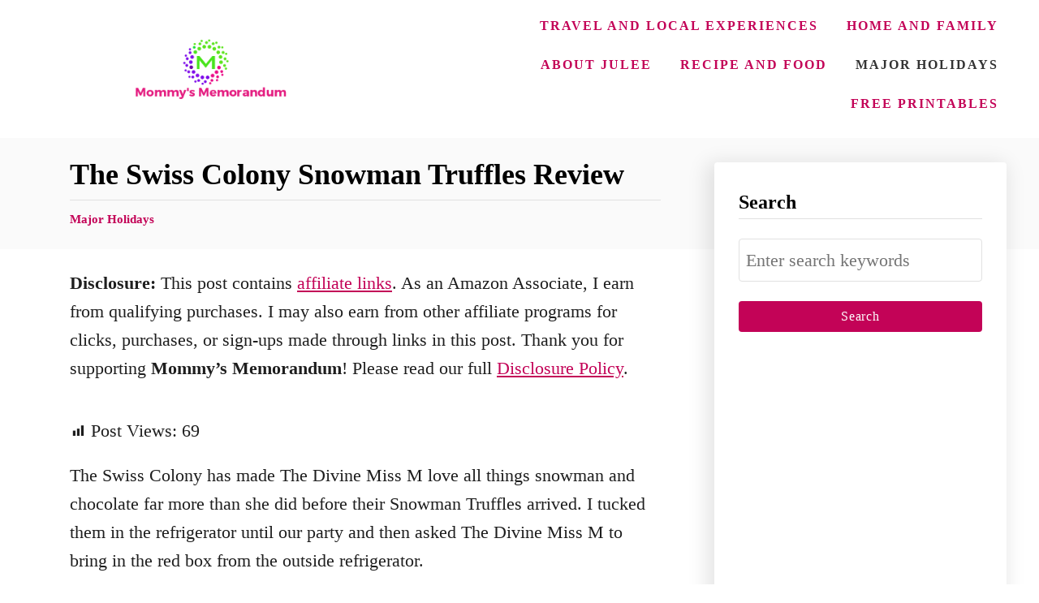

--- FILE ---
content_type: text/css
request_url: https://mommysmemorandum.com/wp-includes/css/dist/components/style.css?ver=6.8.3
body_size: 12505
content:
@charset "UTF-8";
:root{
  --wp-admin-theme-color:#3858e9;
  --wp-admin-theme-color--rgb:56, 88, 233;
  --wp-admin-theme-color-darker-10:#2145e6;
  --wp-admin-theme-color-darker-10--rgb:33, 69, 230;
  --wp-admin-theme-color-darker-20:#183ad6;
  --wp-admin-theme-color-darker-20--rgb:24, 58, 214;
  --wp-admin-border-width-focus:2px;
}
@media (min-resolution:192dpi){
  :root{
    --wp-admin-border-width-focus:1.5px;
  }
}

@media not (prefers-reduced-motion){
  .components-animate__appear{
    animation:components-animate__appear-animation .1s cubic-bezier(0, 0, .2, 1) 0s;
    animation-fill-mode:forwards;
  }
}
.components-animate__appear.is-from-top,.components-animate__appear.is-from-top.is-from-left{
  transform-origin:top left;
}
.components-animate__appear.is-from-top.is-from-right{
  transform-origin:top right;
}
.components-animate__appear.is-from-bottom,.components-animate__appear.is-from-bottom.is-from-left{
  transform-origin:bottom left;
}
.components-animate__appear.is-from-bottom.is-from-right{
  transform-origin:bottom right;
}

@keyframes components-animate__appear-animation{
  0%{
    transform:translateY(-2em) scaleY(0) scaleX(0);
  }
  to{
    transform:translateY(0) scaleY(1) scaleX(1);
  }
}
@media not (prefers-reduced-motion){
  .components-animate__slide-in{
    animation:components-animate__slide-in-animation .1s cubic-bezier(0, 0, .2, 1);
    animation-fill-mode:forwards;
  }
  .components-animate__slide-in.is-from-left{
    transform:translateX(100%);
  }
  .components-animate__slide-in.is-from-right{
    transform:translateX(-100%);
  }
}

@keyframes components-animate__slide-in-animation{
  to{
    transform:translateX(0);
  }
}
@media not (prefers-reduced-motion){
  .components-animate__loading{
    animation:components-animate__loading 1.6s ease-in-out infinite;
  }
}

@keyframes components-animate__loading{
  0%{
    opacity:.5;
  }
  50%{
    opacity:1;
  }
  to{
    opacity:.5;
  }
}
.components-autocomplete__popover .components-popover__content{
  min-width:200px;
  padding:8px;
}

.components-autocomplete__result.components-button{
  display:flex;
  height:auto;
  min-height:36px;
  text-align:left;
  width:100%;
}
.components-autocomplete__result.components-button:focus:not(:disabled){
  box-shadow:inset 0 0 0 1px #fff, 0 0 0 var(--wp-admin-border-width-focus) var(--wp-admin-theme-color);
  outline:2px solid #0000;
}

.components-badge{
  align-items:center;
  background-color:color-mix(in srgb, #fff 90%, var(--base-color));
  border-radius:2px;
  box-sizing:border-box;
  color:color-mix(in srgb, #000 50%, var(--base-color));
  display:inline-flex;
  font-size:12px;
  font-weight:400;
  gap:2px;
  line-height:20px;
  max-width:100%;
  min-height:24px;
  padding:0 8px;
}
.components-badge *,.components-badge :after,.components-badge :before{
  box-sizing:inherit;
}
.components-badge:where(.is-default){
  background-color:#f0f0f0;
  color:#2f2f2f;
}
.components-badge.has-icon{
  padding-inline-start:4px;
}
.components-badge.is-info{
  --base-color:#3858e9;
}
.components-badge.is-warning{
  --base-color:#f0b849;
}
.components-badge.is-error{
  --base-color:#cc1818;
}
.components-badge.is-success{
  --base-color:#4ab866;
}

.components-badge__icon{
  flex-shrink:0;
}

.components-badge__content{
  overflow:hidden;
  text-overflow:ellipsis;
  white-space:nowrap;
}

.components-button-group{
  display:inline-block;
}
.components-button-group .components-button{
  border-radius:0;
  box-shadow:inset 0 0 0 1px #1e1e1e;
  color:#1e1e1e;
  display:inline-flex;
}
.components-button-group .components-button+.components-button{
  margin-left:-1px;
}
.components-button-group .components-button:first-child{
  border-radius:2px 0 0 2px;
}
.components-button-group .components-button:last-child{
  border-radius:0 2px 2px 0;
}
.components-button-group .components-button.is-primary,.components-button-group .components-button:focus{
  position:relative;
  z-index:1;
}
.components-button-group .components-button.is-primary{
  box-shadow:inset 0 0 0 1px #1e1e1e;
}
.components-button{
  align-items:center;
  -webkit-appearance:none;
  background:none;
  border:0;
  border-radius:2px;
  box-sizing:border-box;
  color:var(--wp-components-color-foreground, #1e1e1e);
  cursor:pointer;
  display:inline-flex;
  font-family:inherit;
  font-size:13px;
  height:36px;
  margin:0;
  padding:6px 12px;
  text-decoration:none;
}
@media not (prefers-reduced-motion){
  .components-button{
    transition:box-shadow .1s linear;
  }
}
.components-button.is-next-40px-default-size{
  height:40px;
}
.components-button:hover:not(:disabled,[aria-disabled=true]),.components-button[aria-expanded=true]{
  color:var(--wp-components-color-accent, var(--wp-admin-theme-color, #3858e9));
}
.components-button:focus:not(:disabled){
  box-shadow:0 0 0 var(--wp-admin-border-width-focus) var(--wp-components-color-accent, var(--wp-admin-theme-color, #3858e9));
  outline:3px solid #0000;
}
.components-button.is-primary{
  background:var(--wp-components-color-accent, var(--wp-admin-theme-color, #3858e9));
  color:var(--wp-components-color-accent-inverted, #fff);
  outline:1px solid #0000;
  text-decoration:none;
  text-shadow:none;
  white-space:nowrap;
}
.components-button.is-primary:hover:not(:disabled){
  background:var(--wp-components-color-accent-darker-10, var(--wp-admin-theme-color-darker-10, #2145e6));
  color:var(--wp-components-color-accent-inverted, #fff);
}
.components-button.is-primary:active:not(:disabled){
  background:var(--wp-components-color-accent-darker-20, var(--wp-admin-theme-color-darker-20, #183ad6));
  border-color:var(--wp-components-color-accent-darker-20, var(--wp-admin-theme-color-darker-20, #183ad6));
  color:var(--wp-components-color-accent-inverted, #fff);
}
.components-button.is-primary:focus:not(:disabled){
  box-shadow:inset 0 0 0 1px var(--wp-components-color-background, #fff), 0 0 0 var(--wp-admin-border-width-focus) var(--wp-components-color-accent, var(--wp-admin-theme-color, #3858e9));
}
.components-button.is-primary:disabled,.components-button.is-primary:disabled:active:enabled,.components-button.is-primary[aria-disabled=true],.components-button.is-primary[aria-disabled=true]:active:enabled,.components-button.is-primary[aria-disabled=true]:enabled{
  background:var(--wp-components-color-accent, var(--wp-admin-theme-color, #3858e9));
  border-color:var(--wp-components-color-accent, var(--wp-admin-theme-color, #3858e9));
  color:#fff6;
  outline:none;
}
.components-button.is-primary:disabled:active:enabled:focus:enabled,.components-button.is-primary:disabled:focus:enabled,.components-button.is-primary[aria-disabled=true]:active:enabled:focus:enabled,.components-button.is-primary[aria-disabled=true]:enabled:focus:enabled,.components-button.is-primary[aria-disabled=true]:focus:enabled{
  box-shadow:inset 0 0 0 1px var(--wp-components-color-background, #fff), 0 0 0 var(--wp-admin-border-width-focus) var(--wp-components-color-accent, var(--wp-admin-theme-color, #3858e9));
}
.components-button.is-primary.is-busy,.components-button.is-primary.is-busy:disabled,.components-button.is-primary.is-busy[aria-disabled=true]{
  background-image:linear-gradient(-45deg, var(--wp-components-color-accent, var(--wp-admin-theme-color, #3858e9)) 33%, var(--wp-components-color-accent-darker-20, var(--wp-admin-theme-color-darker-20, #183ad6)) 33%, var(--wp-components-color-accent-darker-20, var(--wp-admin-theme-color-darker-20, #183ad6)) 70%, var(--wp-components-color-accent, var(--wp-admin-theme-color, #3858e9)) 70%);
  background-size:100px 100%;
  border-color:var(--wp-components-color-accent, var(--wp-admin-theme-color, #3858e9));
  color:var(--wp-components-color-accent-inverted, #fff);
}
.components-button.is-secondary,.components-button.is-tertiary{
  outline:1px solid #0000;
}
.components-button.is-secondary:active:not(:disabled),.components-button.is-tertiary:active:not(:disabled){
  box-shadow:none;
}
.components-button.is-secondary:disabled,.components-button.is-secondary[aria-disabled=true],.components-button.is-secondary[aria-disabled=true]:hover,.components-button.is-tertiary:disabled,.components-button.is-tertiary[aria-disabled=true],.components-button.is-tertiary[aria-disabled=true]:hover{
  background:#0000;
  color:#949494;
  transform:none;
}
.components-button.is-secondary{
  background:#0000;
  box-shadow:inset 0 0 0 1px var(--wp-components-color-accent, var(--wp-admin-theme-color, #3858e9)), 0 0 0 currentColor;
  color:var(--wp-components-color-accent, var(--wp-admin-theme-color, #3858e9));
  outline:1px solid #0000;
  white-space:nowrap;
}
.components-button.is-secondary:hover:not(:disabled,[aria-disabled=true],.is-pressed){
  background:color-mix(in srgb, var(--wp-components-color-accent, var(--wp-admin-theme-color, #3858e9)) 4%, #0000);
  box-shadow:inset 0 0 0 1px var(--wp-components-color-accent-darker-20, var(--wp-admin-theme-color-darker-20, #183ad6));
  color:var(--wp-components-color-accent-darker-20, var(--wp-admin-theme-color-darker-20, #183ad6));
}
.components-button.is-secondary:disabled:not(:focus),.components-button.is-secondary[aria-disabled=true]:hover:not(:focus),.components-button.is-secondary[aria-disabled=true]:not(:focus){
  box-shadow:inset 0 0 0 1px #ddd;
}
.components-button.is-secondary:focus:not(:disabled){
  box-shadow:0 0 0 currentColor inset, 0 0 0 var(--wp-admin-border-width-focus) var(--wp-components-color-accent, var(--wp-admin-theme-color, #3858e9));
}
.components-button.is-tertiary{
  background:#0000;
  color:var(--wp-components-color-accent, var(--wp-admin-theme-color, #3858e9));
  white-space:nowrap;
}
.components-button.is-tertiary:hover:not(:disabled,[aria-disabled=true],.is-pressed){
  background:color-mix(in srgb, var(--wp-components-color-accent, var(--wp-admin-theme-color, #3858e9)) 4%, #0000);
  color:var(--wp-components-color-accent-darker-20, var(--wp-admin-theme-color-darker-20, #183ad6));
}
.components-button.is-tertiary:active:not(:disabled,[aria-disabled=true]){
  background:color-mix(in srgb, var(--wp-components-color-accent, var(--wp-admin-theme-color, #3858e9)) 8%, #0000);
}
p+.components-button.is-tertiary{
  margin-left:-6px;
}
.components-button.is-tertiary:disabled:not(:focus),.components-button.is-tertiary[aria-disabled=true]:hover:not(:focus),.components-button.is-tertiary[aria-disabled=true]:not(:focus){
  box-shadow:none;
  outline:none;
}
.components-button.is-destructive{
  --wp-components-color-accent:#cc1818;
  --wp-components-color-accent-darker-10:#9e1313;
  --wp-components-color-accent-darker-20:#710d0d;
}
.components-button.is-destructive:not(.is-primary):not(.is-secondary):not(.is-tertiary):not(.is-link){
  color:#cc1818;
}
.components-button.is-destructive:not(.is-primary):not(.is-secondary):not(.is-tertiary):not(.is-link):hover:not(:disabled,[aria-disabled=true]){
  color:#710d0d;
}
.components-button.is-destructive:not(.is-primary):not(.is-secondary):not(.is-tertiary):not(.is-link):focus{
  box-shadow:0 0 0 var(--wp-admin-border-width-focus) #cc1818;
}
.components-button.is-destructive:not(.is-primary):not(.is-secondary):not(.is-tertiary):not(.is-link):active:not(:disabled,[aria-disabled=true]){
  background:#ccc;
}
.components-button.is-destructive:not(.is-primary):not(.is-secondary):not(.is-tertiary):not(.is-link):disabled,.components-button.is-destructive:not(.is-primary):not(.is-secondary):not(.is-tertiary):not(.is-link)[aria-disabled=true]{
  color:#949494;
}
.components-button.is-destructive.is-secondary:hover:not(:disabled,[aria-disabled=true]),.components-button.is-destructive.is-tertiary:hover:not(:disabled,[aria-disabled=true]){
  background:#cc18180a;
}
.components-button.is-destructive.is-secondary:active:not(:disabled,[aria-disabled=true]),.components-button.is-destructive.is-tertiary:active:not(:disabled,[aria-disabled=true]){
  background:#cc181814;
}
.components-button.is-link{
  background:none;
  border:0;
  border-radius:0;
  box-shadow:none;
  color:var(--wp-components-color-accent, var(--wp-admin-theme-color, #3858e9));
  height:auto;
  margin:0;
  outline:none;
  padding:0;
  text-align:left;
  text-decoration:underline;
}
@media not (prefers-reduced-motion){
  .components-button.is-link{
    transition-duration:.05s;
    transition-property:border, background, color;
    transition-timing-function:ease-in-out;
  }
}
.components-button.is-link:focus{
  border-radius:2px;
}
.components-button.is-link:disabled,.components-button.is-link[aria-disabled=true]{
  color:#949494;
}
.components-button:not(:disabled,[aria-disabled=true]):active{
  color:var(--wp-components-color-foreground, #1e1e1e);
}
.components-button:disabled,.components-button[aria-disabled=true]{
  color:#949494;
  cursor:default;
}
.components-button.is-busy,.components-button.is-secondary.is-busy,.components-button.is-secondary.is-busy:disabled,.components-button.is-secondary.is-busy[aria-disabled=true]{
  background-image:linear-gradient(-45deg, #fafafa 33%, #e0e0e0 0, #e0e0e0 70%, #fafafa 0);
  background-size:100px 100%;
}
@media not (prefers-reduced-motion){
  .components-button.is-busy,.components-button.is-secondary.is-busy,.components-button.is-secondary.is-busy:disabled,.components-button.is-secondary.is-busy[aria-disabled=true]{
    animation:components-button__busy-animation 2.5s linear infinite;
  }
}
.components-button.is-compact{
  height:32px;
}
.components-button.is-compact.has-icon:not(.has-text){
  min-width:32px;
  padding:0;
  width:32px;
}
.components-button.is-small{
  font-size:11px;
  height:24px;
  line-height:22px;
  padding:0 8px;
}
.components-button.is-small.has-icon:not(.has-text){
  min-width:24px;
  padding:0;
  width:24px;
}
.components-button.has-icon{
  justify-content:center;
  min-width:36px;
  padding:6px;
}
.components-button.has-icon.is-next-40px-default-size{
  min-width:40px;
}
.components-button.has-icon .dashicon{
  align-items:center;
  box-sizing:initial;
  display:inline-flex;
  justify-content:center;
  padding:2px;
}
.components-button.has-icon.has-text{
  gap:4px;
  justify-content:start;
  padding-left:8px;
  padding-right:12px;
}
.components-button.is-pressed,.components-button.is-pressed:hover{
  color:var(--wp-components-color-foreground-inverted, #fff);
}
.components-button.is-pressed:hover:not(:disabled,[aria-disabled=true]),.components-button.is-pressed:not(:disabled,[aria-disabled=true]){
  background:var(--wp-components-color-foreground, #1e1e1e);
}
.components-button.is-pressed:disabled,.components-button.is-pressed[aria-disabled=true]{
  color:#949494;
}
.components-button.is-pressed:disabled:not(.is-primary):not(.is-secondary):not(.is-tertiary),.components-button.is-pressed[aria-disabled=true]:not(.is-primary):not(.is-secondary):not(.is-tertiary){
  background:#949494;
  color:var(--wp-components-color-foreground-inverted, #fff);
}
.components-button.is-pressed:focus:not(:disabled){
  box-shadow:inset 0 0 0 1px var(--wp-components-color-background, #fff), 0 0 0 var(--wp-admin-border-width-focus) var(--wp-components-color-accent, var(--wp-admin-theme-color, #3858e9));
  outline:2px solid #0000;
}
.components-button svg{
  fill:currentColor;
  outline:none;
}
@media (forced-colors:active){
  .components-button svg{
    fill:CanvasText;
  }
}
.components-button .components-visually-hidden{
  height:auto;
}

@keyframes components-button__busy-animation{
  0%{
    background-position:200px 0;
  }
}
.components-checkbox-control{
  --checkbox-input-size:24px;
  --checkbox-input-margin:8px;
}
@media (min-width:600px){
  .components-checkbox-control{
    --checkbox-input-size:16px;
  }
}

.components-checkbox-control__label{
  cursor:pointer;
  line-height:var(--checkbox-input-size);
}

.components-checkbox-control__input[type=checkbox]{
  appearance:none;
  background:#fff;
  border:1px solid #1e1e1e;
  border-radius:2px;
  box-shadow:0 0 0 #0000;
  clear:none;
  color:#1e1e1e;
  cursor:pointer;
  display:inline-block;
  font-family:-apple-system,BlinkMacSystemFont,Segoe UI,Roboto,Oxygen-Sans,Ubuntu,Cantarell,Helvetica Neue,sans-serif;
  font-size:16px;
  height:var(--checkbox-input-size);
  line-height:normal;
  line-height:0;
  margin:0 4px 0 0;
  outline:0;
  padding:6px 8px;
  padding:0 !important;
  text-align:center;
  transition:none;
  vertical-align:top;
  width:var(--checkbox-input-size);
}
@media not (prefers-reduced-motion){
  .components-checkbox-control__input[type=checkbox]{
    transition:box-shadow .1s linear;
  }
}
@media (min-width:600px){
  .components-checkbox-control__input[type=checkbox]{
    font-size:13px;
    line-height:normal;
  }
}
.components-checkbox-control__input[type=checkbox]:focus{
  border-color:var(--wp-admin-theme-color);
  box-shadow:0 0 0 .5px var(--wp-admin-theme-color);
}
.components-checkbox-control__input[type=checkbox]::-webkit-input-placeholder{
  color:#1e1e1e9e;
}
.components-checkbox-control__input[type=checkbox]::-moz-placeholder{
  color:#1e1e1e9e;
}
.components-checkbox-control__input[type=checkbox]:-ms-input-placeholder{
  color:#1e1e1e9e;
}
.components-checkbox-control__input[type=checkbox]:focus{
  box-shadow:0 0 0 2px #fff, 0 0 0 4px var(--wp-admin-theme-color);
}
.components-checkbox-control__input[type=checkbox]:checked{
  background:var(--wp-admin-theme-color);
  border-color:var(--wp-admin-theme-color);
}
.components-checkbox-control__input[type=checkbox]:checked::-ms-check{
  opacity:0;
}
.components-checkbox-control__input[type=checkbox]:checked:before,.components-checkbox-control__input[type=checkbox][aria-checked=mixed]:before{
  color:#fff;
  margin:-3px -5px;
}
@media (min-width:782px){
  .components-checkbox-control__input[type=checkbox]:checked:before,.components-checkbox-control__input[type=checkbox][aria-checked=mixed]:before{
    margin:-4px 0 0 -5px;
  }
}
.components-checkbox-control__input[type=checkbox][aria-checked=mixed]{
  background:var(--wp-admin-theme-color);
  border-color:var(--wp-admin-theme-color);
}
.components-checkbox-control__input[type=checkbox][aria-checked=mixed]:before{
  content:"\f460";
  display:inline-block;
  float:left;
  font:normal 30px/1 dashicons;
  vertical-align:middle;
  width:16px;
  speak:none;
  -webkit-font-smoothing:antialiased;
  -moz-osx-font-smoothing:grayscale;
}
@media (min-width:782px){
  .components-checkbox-control__input[type=checkbox][aria-checked=mixed]:before{
    float:none;
    font-size:21px;
  }
}
.components-checkbox-control__input[type=checkbox]:disabled,.components-checkbox-control__input[type=checkbox][aria-disabled=true]{
  background:#f0f0f0;
  border-color:#ddd;
  cursor:default;
  opacity:1;
}
@media not (prefers-reduced-motion){
  .components-checkbox-control__input[type=checkbox]{
    transition:border-color .1s ease-in-out;
  }
}
.components-checkbox-control__input[type=checkbox]:focus{
  box-shadow:0 0 0 var(--wp-admin-border-width-focus) #fff, 0 0 0 calc(var(--wp-admin-border-width-focus)*2) var(--wp-admin-theme-color);
  outline:2px solid #0000;
  outline-offset:2px;
}
.components-checkbox-control__input[type=checkbox]:checked,.components-checkbox-control__input[type=checkbox]:indeterminate{
  background:var(--wp-components-color-accent, var(--wp-admin-theme-color, #3858e9));
  border-color:var(--wp-components-color-accent, var(--wp-admin-theme-color, #3858e9));
}
.components-checkbox-control__input[type=checkbox]:checked::-ms-check,.components-checkbox-control__input[type=checkbox]:indeterminate::-ms-check{
  opacity:0;
}
.components-checkbox-control__input[type=checkbox]:checked:before{
  content:none;
}

.components-checkbox-control__input-container{
  aspect-ratio:1;
  display:inline-block;
  flex-shrink:0;
  line-height:1;
  margin-right:var(--checkbox-input-margin);
  position:relative;
  vertical-align:middle;
  width:var(--checkbox-input-size);
}

svg.components-checkbox-control__checked,svg.components-checkbox-control__indeterminate{
  --checkmark-size:var(--checkbox-input-size);
  fill:#fff;
  cursor:pointer;
  height:var(--checkmark-size);
  left:50%;
  pointer-events:none;
  position:absolute;
  top:50%;
  transform:translate(-50%, -50%);
  -webkit-user-select:none;
          user-select:none;
  width:var(--checkmark-size);
}
@media (min-width:600px){
  svg.components-checkbox-control__checked,svg.components-checkbox-control__indeterminate{
    --checkmark-size:calc(var(--checkbox-input-size) + 4px);
  }
}

.components-checkbox-control__help{
  display:inline-block;
  margin-inline-start:calc(var(--checkbox-input-size) + var(--checkbox-input-margin));
}

.components-circular-option-picker{
  display:inline-block;
  min-width:188px;
  width:100%;
}
.components-circular-option-picker .components-circular-option-picker__custom-clear-wrapper{
  display:flex;
  justify-content:flex-end;
  margin-top:12px;
}
.components-circular-option-picker .components-circular-option-picker__swatches{
  display:flex;
  flex-wrap:wrap;
  gap:12px;
  position:relative;
  z-index:1;
}
.components-circular-option-picker>:not(.components-circular-option-picker__swatches){
  position:relative;
  z-index:0;
}

.components-circular-option-picker__option-wrapper{
  display:inline-block;
  height:28px;
  transform:scale(1);
  vertical-align:top;
  width:28px;
}
@media not (prefers-reduced-motion){
  .components-circular-option-picker__option-wrapper{
    transition:transform .1s ease;
    will-change:transform;
  }
}
.components-circular-option-picker__option-wrapper:hover{
  transform:scale(1.2);
}
.components-circular-option-picker__option-wrapper>div{
  height:100%;
  width:100%;
}

.components-circular-option-picker__option-wrapper:before{
  background:url("data:image/svg+xml;charset=utf-8,%3Csvg xmlns='http://www.w3.org/2000/svg' width='28' height='28' fill='none'%3E%3Cpath fill='%23555D65' d='M6 8V6H4v2zm2 0V6h2v2zm2 8H8v-2h2zm2 0v-2h2v2zm0 2v-2h-2v2H8v2h2v-2zm2 0v2h-2v-2zm2 0h-2v-2h2z'/%3E%3Cpath fill='%23555D65' fill-rule='evenodd' d='M18 18h2v-2h-2v-2h2v-2h-2v-2h2V8h-2v2h-2V8h-2v2h2v2h-2v2h2v2h2zm-2-4v-2h2v2z' clip-rule='evenodd'/%3E%3Cpath fill='%23555D65' d='M18 18v2h-2v-2z'/%3E%3Cpath fill='%23555D65' fill-rule='evenodd' d='M8 10V8H6v2H4v2h2v2H4v2h2v2H4v2h2v2H4v2h2v-2h2v2h2v-2h2v2h2v-2h2v2h2v-2h2v2h2v-2h2v-2h-2v-2h2v-2h-2v-2h2v-2h-2v-2h2V8h-2V6h2V4h-2v2h-2V4h-2v2h-2V4h-2v2h-2V4h-2v2h2v2h-2v2zm0 2v-2H6v2zm2 0v-2h2v2zm0 2v-2H8v2H6v2h2v2H6v2h2v2h2v-2h2v2h2v-2h2v2h2v-2h2v2h2v-2h-2v-2h2v-2h-2v-2h2v-2h-2v-2h2V8h-2V6h-2v2h-2V6h-2v2h-2v2h2v2h-2v2z' clip-rule='evenodd'/%3E%3Cpath fill='%23555D65' fill-rule='evenodd' d='M4 [base64] 4V2H2v2zm2 0V2h2v2zm0 2V4H4v2H2v2h2v2H2v2h2v2H2v2h2v2H2v2h2v2H2v2h2v2h2v-2h2v2h2v-2h2v2h2v-2h2v2h2v-2h2v2h2v-2h2v2h2v-2h-2v-2h2v-2h-2v-2h2v-2h-2v-2h2v-2h-2v-2h2V8h-2V6h2V4h-2V2h-2v2h-2V2h-2v2h-2V2h-2v2h-2V2h-2v2H8v2z' clip-rule='evenodd'/%3E%3C/svg%3E");
  border-radius:50%;
  bottom:1px;
  content:"";
  left:1px;
  position:absolute;
  right:1px;
  top:1px;
  z-index:-1;
}

.components-circular-option-picker__option{
  aspect-ratio:1;
  background:#0000;
  border:none;
  border-radius:50%;
  box-shadow:inset 0 0 0 14px;
  cursor:pointer;
  display:inline-block;
  height:100% !important;
  vertical-align:top;
}
@media not (prefers-reduced-motion){
  .components-circular-option-picker__option{
    transition:box-shadow .1s ease;
  }
}
.components-circular-option-picker__option:hover{
  box-shadow:inset 0 0 0 14px !important;
}
.components-circular-option-picker__option[aria-pressed=true],.components-circular-option-picker__option[aria-selected=true]{
  box-shadow:inset 0 0 0 4px;
  overflow:visible;
  position:relative;
  z-index:1;
}
.components-circular-option-picker__option[aria-pressed=true]+svg,.components-circular-option-picker__option[aria-selected=true]+svg{
  border-radius:50%;
  left:2px;
  pointer-events:none;
  position:absolute;
  top:2px;
  z-index:2;
}
.components-circular-option-picker__option:after{
  border:1px solid #0000;
  border-radius:50%;
  bottom:-1px;
  box-shadow:inset 0 0 0 1px #0003;
  box-sizing:inherit;
  content:"";
  left:-1px;
  position:absolute;
  right:-1px;
  top:-1px;
}
.components-circular-option-picker__option:focus:after{
  border:2px solid #757575;
  border-radius:50%;
  box-shadow:inset 0 0 0 2px #fff;
  content:"";
  height:calc(100% + 4px);
  left:50%;
  position:absolute;
  top:50%;
  transform:translate(-50%, -50%);
  width:calc(100% + 4px);
}
.components-circular-option-picker__option.components-button:focus{
  background-color:initial;
  box-shadow:inset 0 0 0 14px;
  outline:none;
}

.components-circular-option-picker__button-action .components-circular-option-picker__option{
  background:#fff;
  color:#fff;
}

.components-circular-option-picker__dropdown-link-action{
  margin-right:16px;
}
.components-circular-option-picker__dropdown-link-action .components-button{
  line-height:22px;
}

.components-palette-edit__popover-gradient-picker{
  padding:8px;
  width:260px;
}

.components-dropdown-menu__menu .components-palette-edit__menu-button{
  width:100%;
}

.component-color-indicator{
  background:#fff linear-gradient(-45deg, #0000 48%, #ddd 0, #ddd 52%, #0000 0);
  border-radius:50%;
  box-shadow:inset 0 0 0 1px #0003;
  display:inline-block;
  height:20px;
  padding:0;
  width:20px;
}

.components-combobox-control{
  width:100%;
}

input.components-combobox-control__input[type=text]{
  border:none;
  box-shadow:none;
  font-family:inherit;
  font-size:16px;
  line-height:inherit;
  margin:0;
  min-height:auto;
  padding:2px;
  width:100%;
}
@media (min-width:600px){
  input.components-combobox-control__input[type=text]{
    font-size:13px;
  }
}
input.components-combobox-control__input[type=text]:focus{
  box-shadow:none;
  outline:none;
}

.components-combobox-control__suggestions-container{
  align-items:flex-start;
  border:1px solid #949494;
  border-radius:2px;
  box-shadow:0 0 0 #0000;
  display:flex;
  flex-wrap:wrap;
  font-family:-apple-system,BlinkMacSystemFont,Segoe UI,Roboto,Oxygen-Sans,Ubuntu,Cantarell,Helvetica Neue,sans-serif;
  font-size:16px;
  line-height:normal;
  padding:0;
  width:100%;
}
@media not (prefers-reduced-motion){
  .components-combobox-control__suggestions-container{
    transition:box-shadow .1s linear;
  }
}
@media (min-width:600px){
  .components-combobox-control__suggestions-container{
    font-size:13px;
    line-height:normal;
  }
}
.components-combobox-control__suggestions-container:focus{
  border-color:var(--wp-admin-theme-color);
  box-shadow:0 0 0 .5px var(--wp-admin-theme-color);
  outline:2px solid #0000;
}
.components-combobox-control__suggestions-container::-webkit-input-placeholder{
  color:#1e1e1e9e;
}
.components-combobox-control__suggestions-container::-moz-placeholder{
  color:#1e1e1e9e;
}
.components-combobox-control__suggestions-container:-ms-input-placeholder{
  color:#1e1e1e9e;
}
.components-combobox-control__suggestions-container:focus-within{
  border-color:var(--wp-admin-theme-color);
  box-shadow:0 0 0 .5px var(--wp-admin-theme-color);
  outline:2px solid #0000;
}
.components-combobox-control__suggestions-container .components-spinner{
  margin:0;
}

.components-color-palette__custom-color-wrapper{
  position:relative;
  z-index:0;
}

.components-color-palette__custom-color-button{
  background:none;
  border:none;
  border-radius:4px 4px 0 0;
  box-shadow:inset 0 0 0 1px #0003;
  box-sizing:border-box;
  cursor:pointer;
  height:64px;
  outline:1px solid #0000;
  position:relative;
  width:100%;
}
.components-color-palette__custom-color-button:focus{
  box-shadow:inset 0 0 0 var(--wp-admin-border-width-focus) var(--wp-components-color-accent, var(--wp-admin-theme-color, #3858e9));
  outline-width:2px;
}
.components-color-palette__custom-color-button:after{
  background-image:repeating-linear-gradient(45deg, #e0e0e0 25%, #0000 0, #0000 75%, #e0e0e0 0, #e0e0e0), repeating-linear-gradient(45deg, #e0e0e0 25%, #0000 0, #0000 75%, #e0e0e0 0, #e0e0e0);
  background-position:0 0, 24px 24px;
  background-size:48px 48px;
  border-radius:3px 3px 0 0;
  content:"";
  inset:1px;
  position:absolute;
  z-index:-1;
}

.components-color-palette__custom-color-text-wrapper{
  border-radius:0 0 4px 4px;
  box-shadow:inset 0 -1px 0 0 #0003,inset 1px 0 0 0 #0003,inset -1px 0 0 0 #0003;
  font-size:13px;
  padding:12px 16px;
  position:relative;
}

.components-color-palette__custom-color-name{
  color:var(--wp-components-color-foreground, #1e1e1e);
  margin:0 1px;
}

.components-color-palette__custom-color-value{
  color:#757575;
}
.components-color-palette__custom-color-value--is-hex{
  text-transform:uppercase;
}
.components-color-palette__custom-color-value:empty:after{
  content:"​";
  visibility:hidden;
}

.components-custom-gradient-picker__gradient-bar{
  border-radius:2px;
  height:48px;
  position:relative;
  width:100%;
  z-index:1;
}
.components-custom-gradient-picker__gradient-bar.has-gradient{
  background-image:repeating-linear-gradient(45deg, #e0e0e0 25%, #0000 0, #0000 75%, #e0e0e0 0, #e0e0e0), repeating-linear-gradient(45deg, #e0e0e0 25%, #0000 0, #0000 75%, #e0e0e0 0, #e0e0e0);
  background-position:0 0, 12px 12px;
  background-size:24px 24px;
}
.components-custom-gradient-picker__gradient-bar .components-custom-gradient-picker__gradient-bar-background{
  inset:0;
  position:absolute;
}
.components-custom-gradient-picker__gradient-bar .components-custom-gradient-picker__markers-container{
  margin-left:auto;
  margin-right:auto;
  position:relative;
  width:calc(100% - 48px);
}
.components-custom-gradient-picker__gradient-bar .components-custom-gradient-picker__control-point-dropdown{
  display:flex;
  height:16px;
  position:absolute;
  top:16px;
  width:16px;
}
.components-custom-gradient-picker__gradient-bar .components-custom-gradient-picker__insert-point-dropdown{
  background:#fff;
  border-radius:50%;
  color:#1e1e1e;
  height:inherit;
  min-width:16px !important;
  padding:2px;
  position:relative;
  width:inherit;
}
.components-custom-gradient-picker__gradient-bar .components-custom-gradient-picker__insert-point-dropdown svg{
  height:100%;
  width:100%;
}
.components-custom-gradient-picker__gradient-bar .components-custom-gradient-picker__control-point-button{
  border-radius:50%;
  box-shadow:inset 0 0 0 var(--wp-admin-border-width-focus) #fff, 0 0 2px 0 #00000040;
  height:inherit;
  outline:2px solid #0000;
  padding:0;
  width:inherit;
}
.components-custom-gradient-picker__gradient-bar .components-custom-gradient-picker__control-point-button.is-active,.components-custom-gradient-picker__gradient-bar .components-custom-gradient-picker__control-point-button:focus{
  box-shadow:inset 0 0 0 calc(var(--wp-admin-border-width-focus)*2) #fff, 0 0 2px 0 #00000040;
  outline:1.5px solid #0000;
}

.components-custom-gradient-picker__remove-control-point-wrapper{
  padding-bottom:8px;
}

.components-custom-gradient-picker__inserter{
  direction:ltr;
}

.components-custom-gradient-picker__liner-gradient-indicator{
  display:inline-block;
  flex:0 auto;
  height:20px;
  width:20px;
}

.components-custom-gradient-picker__ui-line{
  position:relative;
  z-index:0;
}

.block-editor-dimension-control .components-base-control__field{
  align-items:center;
  display:flex;
}
.block-editor-dimension-control .components-base-control__label{
  align-items:center;
  display:flex;
  margin-bottom:0;
  margin-right:1em;
}
.block-editor-dimension-control .components-base-control__label .dashicon{
  margin-right:.5em;
}
.block-editor-dimension-control.is-manual .components-base-control__label{
  width:10em;
}

body.is-dragging-components-draggable{
  cursor:move;
  cursor:grabbing !important;
}

.components-draggable__invisible-drag-image{
  height:50px;
  left:-1000px;
  position:fixed;
  width:50px;
}

.components-draggable__clone{
  background:#0000;
  padding:0;
  pointer-events:none;
  position:fixed;
  z-index:1000000000;
}

.components-drop-zone{
  border-radius:2px;
  bottom:0;
  left:0;
  opacity:0;
  position:absolute;
  right:0;
  top:0;
  visibility:hidden;
  z-index:40;
}
.components-drop-zone.is-active{
  opacity:1;
  visibility:visible;
}
.components-drop-zone .components-drop-zone__content{
  align-items:center;
  background-color:var(--wp-components-color-accent, var(--wp-admin-theme-color, #3858e9));
  bottom:0;
  color:#fff;
  display:flex;
  height:100%;
  justify-content:center;
  left:0;
  opacity:0;
  pointer-events:none;
  position:absolute;
  right:0;
  text-align:center;
  top:0;
  width:100%;
  z-index:50;
}
.components-drop-zone .components-drop-zone__content-inner{
  opacity:0;
  transform:scale(.9);
}
.components-drop-zone.is-active.is-dragging-over-element .components-drop-zone__content{
  opacity:1;
}
@media not (prefers-reduced-motion){
  .components-drop-zone.is-active.is-dragging-over-element .components-drop-zone__content{
    transition:opacity .2s ease-in-out;
  }
}
.components-drop-zone.is-active.is-dragging-over-element .components-drop-zone__content-inner{
  opacity:1;
  transform:scale(1);
}
@media not (prefers-reduced-motion){
  .components-drop-zone.is-active.is-dragging-over-element .components-drop-zone__content-inner{
    transition:opacity .1s ease-in-out .1s,transform .1s ease-in-out .1s;
  }
}

.components-drop-zone__content-icon,.components-drop-zone__content-text{
  display:block;
}

.components-drop-zone__content-icon{
  line-height:0;
  margin:0 auto 8px;
  fill:currentColor;
  pointer-events:none;
}

.components-drop-zone__content-text{
  font-family:-apple-system,BlinkMacSystemFont,Segoe UI,Roboto,Oxygen-Sans,Ubuntu,Cantarell,Helvetica Neue,sans-serif;
  font-size:13px;
}

.components-dropdown{
  display:inline-block;
}

.components-dropdown__content .components-popover__content{
  padding:8px;
}
.components-dropdown__content .components-popover__content:has(.components-menu-group){
  padding:0;
}
.components-dropdown__content .components-popover__content:has(.components-menu-group) .components-dropdown-menu__menu>.components-menu-item__button,.components-dropdown__content .components-popover__content:has(.components-menu-group)>.components-menu-item__button{
  margin:8px;
  width:auto;
}
.components-dropdown__content [role=menuitem]{
  white-space:nowrap;
}
.components-dropdown__content .components-menu-group{
  padding:8px;
}
.components-dropdown__content .components-menu-group+.components-menu-group{
  border-top:1px solid #ccc;
  padding:8px;
}
.components-dropdown__content.is-alternate .components-menu-group+.components-menu-group{
  border-color:#1e1e1e;
}

.components-dropdown-menu__toggle{
  vertical-align:top;
}

.components-dropdown-menu__menu{
  font-family:-apple-system,BlinkMacSystemFont,Segoe UI,Roboto,Oxygen-Sans,Ubuntu,Cantarell,Helvetica Neue,sans-serif;
  font-size:13px;
  line-height:1.4;
  width:100%;
}
.components-dropdown-menu__menu .components-dropdown-menu__menu-item,.components-dropdown-menu__menu .components-menu-item{
  cursor:pointer;
  outline:none;
  padding:6px;
  white-space:nowrap;
  width:100%;
}
.components-dropdown-menu__menu .components-dropdown-menu__menu-item.has-separator,.components-dropdown-menu__menu .components-menu-item.has-separator{
  margin-top:6px;
  overflow:visible;
  position:relative;
}
.components-dropdown-menu__menu .components-dropdown-menu__menu-item.has-separator:before,.components-dropdown-menu__menu .components-menu-item.has-separator:before{
  background-color:#ddd;
  box-sizing:initial;
  content:"";
  display:block;
  height:1px;
  left:0;
  position:absolute;
  right:0;
  top:-3px;
}
.components-dropdown-menu__menu .components-dropdown-menu__menu-item.is-active .dashicon,.components-dropdown-menu__menu .components-dropdown-menu__menu-item.is-active svg,.components-dropdown-menu__menu .components-menu-item.is-active .dashicon,.components-dropdown-menu__menu .components-menu-item.is-active svg{
  background:#1e1e1e;
  border-radius:1px;
  box-shadow:0 0 0 1px #1e1e1e;
  color:#fff;
}
.components-dropdown-menu__menu .components-dropdown-menu__menu-item.is-icon-only,.components-dropdown-menu__menu .components-menu-item.is-icon-only{
  width:auto;
}
.components-dropdown-menu__menu .components-menu-item__button,.components-dropdown-menu__menu .components-menu-item__button.components-button{
  height:auto;
  min-height:40px;
  padding-left:8px;
  padding-right:8px;
  text-align:left;
}

.components-duotone-picker__color-indicator:before{
  background:#0000;
}
.components-duotone-picker__color-indicator>.components-button,.components-duotone-picker__color-indicator>.components-button.is-pressed:hover:not(:disabled){
  background:linear-gradient(-45deg, #0000 48%, #ddd 0, #ddd 52%, #0000 0);
  color:#0000;
}
.components-duotone-picker__color-indicator>.components-button:not([aria-disabled=true]):active{
  color:#0000;
}

.components-color-list-picker,.components-color-list-picker__swatch-button{
  width:100%;
}

.components-color-list-picker__color-picker{
  margin:8px 0;
}

.components-color-list-picker__swatch-color{
  margin:2px;
}

.components-external-link{
  text-decoration:none;
}

.components-external-link__contents{
  text-decoration:underline;
}

.components-external-link__icon{
  font-weight:400;
  margin-left:.5ch;
}
.components-form-toggle,.components-form-toggle .components-form-toggle__track{
  display:inline-block;
  height:16px;
  position:relative;
}
.components-form-toggle .components-form-toggle__track{
  background-color:#fff;
  border:1px solid #949494;
  border-radius:8px;
  box-sizing:border-box;
  content:"";
  overflow:hidden;
  vertical-align:top;
  width:32px;
}
@media not (prefers-reduced-motion){
  .components-form-toggle .components-form-toggle__track{
    transition:background-color .2s ease,border-color .2s ease;
  }
}
.components-form-toggle .components-form-toggle__track:after{
  border-top:16px solid #0000;
  box-sizing:border-box;
  content:"";
  inset:0;
  opacity:0;
  position:absolute;
}
@media not (prefers-reduced-motion){
  .components-form-toggle .components-form-toggle__track:after{
    transition:opacity .2s ease;
  }
}
.components-form-toggle .components-form-toggle__thumb{
  background-color:#1e1e1e;
  border:6px solid #0000;
  border-radius:50%;
  box-shadow:0 1px 1px #00000008,0 1px 2px #00000005,0 3px 3px #00000005,0 4px 4px #00000003;
  box-sizing:border-box;
  display:block;
  height:12px;
  left:2px;
  position:absolute;
  top:2px;
  width:12px;
}
@media not (prefers-reduced-motion){
  .components-form-toggle .components-form-toggle__thumb{
    transition:transform .2s ease,background-color .2s ease-out;
  }
}
.components-form-toggle.is-checked .components-form-toggle__track{
  background-color:var(--wp-components-color-accent, var(--wp-admin-theme-color, #3858e9));
  border-color:var(--wp-components-color-accent, var(--wp-admin-theme-color, #3858e9));
}
.components-form-toggle.is-checked .components-form-toggle__track:after{
  opacity:1;
}
.components-form-toggle .components-form-toggle__input:focus+.components-form-toggle__track{
  box-shadow:0 0 0 var(--wp-admin-border-width-focus) #fff, 0 0 0 calc(var(--wp-admin-border-width-focus)*2) var(--wp-components-color-accent, var(--wp-admin-theme-color, #3858e9));
  outline:2px solid #0000;
  outline-offset:2px;
}
.components-form-toggle.is-checked .components-form-toggle__thumb{
  background-color:#fff;
  border-width:0;
  transform:translateX(16px);
}
.components-disabled .components-form-toggle,.components-form-toggle.is-disabled{
  opacity:.3;
}

.components-form-toggle input.components-form-toggle__input[type=checkbox]{
  border:none;
  height:100%;
  left:0;
  margin:0;
  opacity:0;
  padding:0;
  position:absolute;
  top:0;
  width:100%;
  z-index:1;
}
.components-form-toggle input.components-form-toggle__input[type=checkbox]:checked{
  background:none;
}
.components-form-toggle input.components-form-toggle__input[type=checkbox]:before{
  content:"";
}
.components-form-toggle input.components-form-toggle__input[type=checkbox]:not(:disabled,[aria-disabled=true]){
  cursor:pointer;
}

.components-form-token-field__input-container{
  border:1px solid #949494;
  border-radius:2px;
  box-shadow:0 0 0 #0000;
  cursor:text;
  font-family:-apple-system,BlinkMacSystemFont,Segoe UI,Roboto,Oxygen-Sans,Ubuntu,Cantarell,Helvetica Neue,sans-serif;
  font-size:16px;
  line-height:normal;
  padding:0;
  width:100%;
}
@media not (prefers-reduced-motion){
  .components-form-token-field__input-container{
    transition:box-shadow .1s linear;
  }
}
@media (min-width:600px){
  .components-form-token-field__input-container{
    font-size:13px;
    line-height:normal;
  }
}
.components-form-token-field__input-container:focus{
  border-color:var(--wp-admin-theme-color);
  box-shadow:0 0 0 .5px var(--wp-admin-theme-color);
  outline:2px solid #0000;
}
.components-form-token-field__input-container::-webkit-input-placeholder{
  color:#1e1e1e9e;
}
.components-form-token-field__input-container::-moz-placeholder{
  color:#1e1e1e9e;
}
.components-form-token-field__input-container:-ms-input-placeholder{
  color:#1e1e1e9e;
}
.components-form-token-field__input-container.is-disabled{
  background:#ddd;
  border-color:#ddd;
}
.components-form-token-field__input-container.is-active{
  border-color:var(--wp-admin-theme-color);
  box-shadow:0 0 0 .5px var(--wp-admin-theme-color);
  outline:2px solid #0000;
}
.components-form-token-field__input-container input[type=text].components-form-token-field__input{
  background:inherit;
  border:0;
  box-shadow:none;
  color:#1e1e1e;
  display:inline-block;
  flex:1;
  font-family:inherit;
  font-size:16px;
  margin-left:4px;
  max-width:100%;
  min-height:24px;
  min-width:50px;
  padding:0;
  width:100%;
}
@media (min-width:600px){
  .components-form-token-field__input-container input[type=text].components-form-token-field__input{
    font-size:13px;
  }
}
.components-form-token-field.is-active .components-form-token-field__input-container input[type=text].components-form-token-field__input,.components-form-token-field__input-container input[type=text].components-form-token-field__input:focus{
  box-shadow:none;
  outline:none;
}
.components-form-token-field__input-container .components-form-token-field__token+input[type=text].components-form-token-field__input{
  width:auto;
}

.components-form-token-field__token{
  color:#1e1e1e;
  display:flex;
  font-size:13px;
  max-width:100%;
}
.components-form-token-field__token.is-success .components-form-token-field__remove-token,.components-form-token-field__token.is-success .components-form-token-field__token-text{
  background:#4ab866;
}
.components-form-token-field__token.is-error .components-form-token-field__remove-token,.components-form-token-field__token.is-error .components-form-token-field__token-text{
  background:#cc1818;
}
.components-form-token-field__token.is-validating .components-form-token-field__remove-token,.components-form-token-field__token.is-validating .components-form-token-field__token-text{
  color:#757575;
}
.components-form-token-field__token.is-borderless{
  padding:0 24px 0 0;
  position:relative;
}
.components-form-token-field__token.is-borderless .components-form-token-field__token-text{
  background:#0000;
}
.components-form-token-field__token.is-borderless:not(.is-disabled) .components-form-token-field__token-text{
  color:var(--wp-components-color-accent, var(--wp-admin-theme-color, #3858e9));
}
.components-form-token-field__token.is-borderless .components-form-token-field__remove-token{
  background:#0000;
  color:#757575;
  position:absolute;
  right:0;
  top:1px;
}
.components-form-token-field__token.is-borderless.is-success .components-form-token-field__token-text{
  color:#4ab866;
}
.components-form-token-field__token.is-borderless.is-error .components-form-token-field__token-text{
  color:#cc1818;
  padding:0 4px 0 6px;
}
.components-form-token-field__token.is-borderless.is-validating .components-form-token-field__token-text{
  color:#1e1e1e;
}

.components-form-token-field__remove-token.components-button,.components-form-token-field__token-text{
  background:#ddd;
  display:inline-block;
  height:auto;
  min-width:unset;
}
@media not (prefers-reduced-motion){
  .components-form-token-field__remove-token.components-button,.components-form-token-field__token-text{
    transition:all .2s cubic-bezier(.4, 1, .4, 1);
  }
}

.components-form-token-field__token-text{
  border-radius:1px 0 0 1px;
  line-height:24px;
  overflow:hidden;
  padding:0 0 0 8px;
  text-overflow:ellipsis;
  white-space:nowrap;
}

.components-form-token-field__remove-token.components-button{
  border-radius:0 1px 1px 0;
  color:#1e1e1e;
  line-height:10px;
  overflow:initial;
}
.components-form-token-field__remove-token.components-button:hover:not(:disabled){
  color:#1e1e1e;
}

.components-form-token-field__suggestions-list{
  box-shadow:inset 0 1px 0 0 #949494;
  flex:1 0 100%;
  list-style:none;
  margin:0;
  max-height:128px;
  min-width:100%;
  overflow-y:auto;
  padding:0;
}
@media not (prefers-reduced-motion){
  .components-form-token-field__suggestions-list{
    transition:all .15s ease-in-out;
  }
}

.components-form-token-field__suggestion{
  box-sizing:border-box;
  color:#1e1e1e;
  display:block;
  font-size:13px;
  margin:0;
  min-height:32px;
  padding:8px 12px;
}
.components-form-token-field__suggestion.is-selected{
  background:var(--wp-components-color-accent, var(--wp-admin-theme-color, #3858e9));
  color:#fff;
}
.components-form-token-field__suggestion[aria-disabled=true]{
  color:#949494;
  pointer-events:none;
}
.components-form-token-field__suggestion[aria-disabled=true].is-selected{
  background-color:rgba(var(--wp-components-color-accent--rgb, var(--wp-admin-theme-color--rgb)), .04);
}
.components-form-token-field__suggestion:not(.is-empty){
  cursor:pointer;
}

@media (min-width:600px){
  .components-guide{
    width:600px;
  }
}
.components-guide .components-modal__content{
  margin-top:0;
  padding:0;
}
.components-guide .components-modal__content:before{
  content:none;
}
.components-guide .components-modal__header{
  border-bottom:none;
  height:60px;
  padding:0;
  position:sticky;
}
.components-guide .components-modal__header .components-button{
  align-self:flex-start;
  margin:8px 8px 0 0;
  position:static;
}
.components-guide .components-modal__header .components-button:hover svg{
  fill:#fff;
}
.components-guide .components-guide__container{
  display:flex;
  flex-direction:column;
  justify-content:space-between;
  margin-top:-60px;
  min-height:100%;
}
.components-guide .components-guide__page{
  display:flex;
  flex-direction:column;
  justify-content:center;
  position:relative;
}
@media (min-width:600px){
  .components-guide .components-guide__page{
    min-height:300px;
  }
}
.components-guide .components-guide__footer{
  align-content:center;
  display:flex;
  height:36px;
  justify-content:center;
  margin:0 0 24px;
  padding:0 32px;
  position:relative;
  width:100%;
}
.components-guide .components-guide__page-control{
  margin:0;
  text-align:center;
}
.components-guide .components-guide__page-control li{
  display:inline-block;
  margin:0;
}
.components-guide .components-guide__page-control .components-button{
  color:#e0e0e0;
  margin:-6px 0;
}
.components-guide .components-guide__page-control li[aria-current=step] .components-button{
  color:var(--wp-components-color-accent, var(--wp-admin-theme-color, #3858e9));
}

.components-modal__frame.components-guide{
  border:none;
  max-height:575px;
  min-width:312px;
}
@media (max-width:600px){
  .components-modal__frame.components-guide{
    margin:auto;
    max-width:calc(100vw - 32px);
  }
}

.components-button.components-guide__back-button,.components-button.components-guide__finish-button,.components-button.components-guide__forward-button{
  position:absolute;
}
.components-button.components-guide__back-button{
  left:32px;
}
.components-button.components-guide__finish-button,.components-button.components-guide__forward-button{
  right:32px;
}

[role=region]{
  position:relative;
}

.is-focusing-regions [role=region]:focus:after,[role=region].interface-interface-skeleton__content:focus-visible:after{
  bottom:0;
  content:"";
  left:0;
  pointer-events:none;
  position:absolute;
  right:0;
  top:0;
  z-index:1000000;
}
.is-focusing-regions .editor-post-publish-panel,.is-focusing-regions .interface-interface-skeleton__actions .editor-layout__toggle-entities-saved-states-panel,.is-focusing-regions .interface-interface-skeleton__actions .editor-layout__toggle-publish-panel,.is-focusing-regions .interface-interface-skeleton__sidebar .editor-layout__toggle-sidebar-panel,.is-focusing-regions [role=region]:focus:after,.is-focusing-regions.is-distraction-free .interface-interface-skeleton__header .edit-post-header,[role=region].interface-interface-skeleton__content:focus-visible:after{
  outline-color:var(--wp-admin-theme-color);
  outline-offset:calc(((-1*var(--wp-admin-border-width-focus))/var(--wp-block-editor-iframe-zoom-out-scale, 1))*2);
  outline-style:solid;
  outline-width:calc((var(--wp-admin-border-width-focus)/var(--wp-block-editor-iframe-zoom-out-scale, 1))*2);
}

.components-menu-group+.components-menu-group{
  border-top:1px solid #1e1e1e;
  padding-top:8px;
}
.components-menu-group+.components-menu-group.has-hidden-separator{
  border-top:none;
  margin-top:0;
  padding-top:0;
}

.components-menu-group:has(>div:empty){
  display:none;
}

.components-menu-group__label{
  color:#757575;
  font-size:11px;
  font-weight:500;
  margin-bottom:12px;
  margin-top:4px;
  padding:0 8px;
  text-transform:uppercase;
  white-space:nowrap;
}

.components-menu-item__button,.components-menu-item__button.components-button{
  width:100%;
}
.components-menu-item__button.components-button[role=menuitemcheckbox] .components-menu-item__item:only-child,.components-menu-item__button.components-button[role=menuitemradio] .components-menu-item__item:only-child,.components-menu-item__button[role=menuitemcheckbox] .components-menu-item__item:only-child,.components-menu-item__button[role=menuitemradio] .components-menu-item__item:only-child{
  box-sizing:initial;
  padding-right:48px;
}
.components-menu-item__button .components-menu-items__item-icon,.components-menu-item__button.components-button .components-menu-items__item-icon{
  display:inline-block;
  flex:0 0 auto;
}
.components-menu-item__button .components-menu-items__item-icon.has-icon-right,.components-menu-item__button.components-button .components-menu-items__item-icon.has-icon-right{
  margin-left:24px;
  margin-right:-2px;
}
.components-menu-item__button .components-menu-item__shortcut+.components-menu-items__item-icon.has-icon-right,.components-menu-item__button.components-button .components-menu-item__shortcut+.components-menu-items__item-icon.has-icon-right{
  margin-left:8px;
}
.components-menu-item__button .block-editor-block-icon,.components-menu-item__button.components-button .block-editor-block-icon{
  margin-left:-2px;
  margin-right:8px;
}
.components-menu-item__button.components-button.is-primary,.components-menu-item__button.is-primary{
  justify-content:center;
}
.components-menu-item__button.components-button.is-primary .components-menu-item__item,.components-menu-item__button.is-primary .components-menu-item__item{
  margin-right:0;
}
.components-menu-item__button.components-button:disabled.is-tertiary,.components-menu-item__button.components-button[aria-disabled=true].is-tertiary,.components-menu-item__button:disabled.is-tertiary,.components-menu-item__button[aria-disabled=true].is-tertiary{
  background:none;
  color:var(--wp-components-color-accent-darker-10, var(--wp-admin-theme-color-darker-10, #2145e6));
  opacity:.3;
}

.components-menu-item__info-wrapper{
  display:flex;
  flex-direction:column;
  margin-right:auto;
}

.components-menu-item__info{
  color:#757575;
  font-size:12px;
  margin-top:4px;
  white-space:normal;
}

.components-menu-item__item{
  align-items:center;
  display:inline-flex;
  margin-right:auto;
  min-width:160px;
  white-space:nowrap;
}

.components-menu-item__shortcut{
  align-self:center;
  color:currentColor;
  display:none;
  margin-left:auto;
  margin-right:0;
  padding-left:24px;
}
@media (min-width:480px){
  .components-menu-item__shortcut{
    display:inline;
  }
}

.components-menu-items-choice,.components-menu-items-choice.components-button{
  height:auto;
  min-height:40px;
}
.components-menu-items-choice svg,.components-menu-items-choice.components-button svg{
  margin-right:12px;
}
.components-menu-items-choice.components-button.has-icon,.components-menu-items-choice.has-icon{
  padding-left:12px;
}

.components-modal__screen-overlay{
  background-color:#00000059;
  bottom:0;
  display:flex;
  left:0;
  position:fixed;
  right:0;
  top:0;
  z-index:100000;
}
@keyframes __wp-base-styles-fade-in{
  0%{
    opacity:0;
  }
  to{
    opacity:1;
  }
}
@media not (prefers-reduced-motion){
  .components-modal__screen-overlay{
    animation:__wp-base-styles-fade-in .08s linear 0s;
    animation-fill-mode:forwards;
  }
}
@keyframes __wp-base-styles-fade-out{
  0%{
    opacity:1;
  }
  to{
    opacity:0;
  }
}
@media not (prefers-reduced-motion){
  .components-modal__screen-overlay.is-animating-out{
    animation:__wp-base-styles-fade-out .08s linear 80ms;
    animation-fill-mode:forwards;
  }
}

.components-modal__frame{
  animation-fill-mode:forwards;
  animation-name:components-modal__appear-animation;
  animation-timing-function:cubic-bezier(.29, 0, 0, 1);
  background:#fff;
  border-radius:8px 8px 0 0;
  box-shadow:0 5px 15px #00000014,0 15px 27px #00000012,0 30px 36px #0000000a,0 50px 43px #00000005;
  box-sizing:border-box;
  display:flex;
  margin:40px 0 0;
  overflow:hidden;
  width:100%;
}
.components-modal__frame *,.components-modal__frame :after,.components-modal__frame :before{
  box-sizing:inherit;
}
@media not (prefers-reduced-motion){
  .components-modal__frame{
    animation-duration:var(--modal-frame-animation-duration);
  }
}
.components-modal__screen-overlay.is-animating-out .components-modal__frame{
  animation-name:components-modal__disappear-animation;
  animation-timing-function:cubic-bezier(1, 0, .2, 1);
}
@media (min-width:600px){
  .components-modal__frame{
    border-radius:8px;
    margin:auto;
    max-height:calc(100% - 120px);
    max-width:calc(100% - 32px);
    min-width:350px;
    width:auto;
  }
}
@media (min-width:600px) and (min-width:600px){
  .components-modal__frame.is-full-screen{
    height:calc(100% - 32px);
    max-height:none;
    width:calc(100% - 32px);
  }
}
@media (min-width:600px) and (min-width:782px){
  .components-modal__frame.is-full-screen{
    height:calc(100% - 80px);
    max-width:none;
    width:calc(100% - 80px);
  }
}
@media (min-width:600px){
  .components-modal__frame.has-size-large,.components-modal__frame.has-size-medium,.components-modal__frame.has-size-small{
    width:100%;
  }
  .components-modal__frame.has-size-small{
    max-width:384px;
  }
  .components-modal__frame.has-size-medium{
    max-width:512px;
  }
  .components-modal__frame.has-size-large{
    max-width:840px;
  }
}
@media (min-width:960px){
  .components-modal__frame{
    max-height:70%;
  }
}

@keyframes components-modal__appear-animation{
  0%{
    opacity:0;
    transform:scale(.9);
  }
  to{
    opacity:1;
    transform:scale(1);
  }
}
@keyframes components-modal__disappear-animation{
  0%{
    opacity:1;
    transform:scale(1);
  }
  to{
    opacity:0;
    transform:scale(.9);
  }
}
.components-modal__header{
  align-items:center;
  border-bottom:1px solid #0000;
  box-sizing:border-box;
  display:flex;
  flex-direction:row;
  height:72px;
  justify-content:space-between;
  left:0;
  padding:24px 32px 8px;
  position:absolute;
  top:0;
  width:100%;
  z-index:10;
}
.components-modal__header .components-modal__header-heading{
  font-size:1.2rem;
  font-weight:600;
}
.components-modal__header h1{
  line-height:1;
  margin:0;
}
.components-modal__content.has-scrolled-content:not(.hide-header) .components-modal__header{
  border-bottom-color:#ddd;
}
.components-modal__header+p{
  margin-top:0;
}

.components-modal__header-heading-container{
  align-items:center;
  display:flex;
  flex-direction:row;
  flex-grow:1;
  justify-content:left;
}

.components-modal__header-icon-container{
  display:inline-block;
}
.components-modal__header-icon-container svg{
  max-height:36px;
  max-width:36px;
  padding:8px;
}

.components-modal__content{
  flex:1;
  margin-top:72px;
  overflow:auto;
  padding:4px 32px 32px;
}
.components-modal__content.hide-header{
  margin-top:0;
  padding-top:32px;
}
.components-modal__content.is-scrollable:focus-visible{
  box-shadow:inset 0 0 0 var(--wp-admin-border-width-focus) var(--wp-components-color-accent, var(--wp-admin-theme-color, #3858e9));
  outline:2px solid #0000;
  outline-offset:-2px;
}

.components-notice{
  align-items:center;
  background-color:#fff;
  border-left:4px solid var(--wp-components-color-accent, var(--wp-admin-theme-color, #3858e9));
  color:#1e1e1e;
  display:flex;
  font-family:-apple-system,BlinkMacSystemFont,Segoe UI,Roboto,Oxygen-Sans,Ubuntu,Cantarell,Helvetica Neue,sans-serif;
  font-size:13px;
  padding:8px 12px;
}
.components-notice.is-dismissible{
  position:relative;
}
.components-notice.is-success{
  background-color:#eff9f1;
  border-left-color:#4ab866;
}
.components-notice.is-warning{
  background-color:#fef8ee;
  border-left-color:#f0b849;
}
.components-notice.is-error{
  background-color:#f4a2a2;
  border-left-color:#cc1818;
}

.components-notice__content{
  flex-grow:1;
  margin:4px 25px 4px 0;
}

.components-notice__actions{
  display:flex;
  flex-wrap:wrap;
}

.components-notice__action.components-button{
  margin-right:8px;
}
.components-notice__action.components-button,.components-notice__action.components-button.is-link{
  margin-left:12px;
}
.components-notice__action.components-button.is-secondary{
  vertical-align:initial;
}

.components-notice__dismiss{
  align-self:flex-start;
  color:#757575;
  flex-shrink:0;
}
.components-notice__dismiss:not(:disabled):not([aria-disabled=true]):focus,.components-notice__dismiss:not(:disabled):not([aria-disabled=true]):not(.is-secondary):active,.components-notice__dismiss:not(:disabled):not([aria-disabled=true]):not(.is-secondary):hover{
  background-color:initial;
  color:#1e1e1e;
}
.components-notice__dismiss:not(:disabled):not([aria-disabled=true]):not(.is-secondary):hover{
  box-shadow:none;
}

.components-notice-list{
  box-sizing:border-box;
  max-width:100vw;
}
.components-notice-list .components-notice__content{
  line-height:2;
  margin-bottom:12px;
  margin-top:12px;
}
.components-notice-list .components-notice__action.components-button{
  display:block;
  margin-left:0;
  margin-top:8px;
}

.components-panel{
  background:#fff;
  border:1px solid #e0e0e0;
}
.components-panel>.components-panel__body:first-child,.components-panel>.components-panel__header:first-child{
  margin-top:-1px;
}
.components-panel>.components-panel__body:last-child,.components-panel>.components-panel__header:last-child{
  border-bottom-width:0;
}

.components-panel+.components-panel{
  margin-top:-1px;
}

.components-panel__body{
  border-bottom:1px solid #e0e0e0;
  border-top:1px solid #e0e0e0;
}
.components-panel__body h3{
  margin:0 0 .5em;
}
.components-panel__body.is-opened{
  padding:16px;
}

.components-panel__header{
  align-items:center;
  border-bottom:1px solid #ddd;
  box-sizing:initial;
  display:flex;
  flex-shrink:0;
  height:47px;
  justify-content:space-between;
  padding:0 16px;
}
.components-panel__header h2{
  color:inherit;
  font-size:inherit;
  margin:0;
}

.components-panel__body+.components-panel__body,.components-panel__body+.components-panel__header,.components-panel__header+.components-panel__body,.components-panel__header+.components-panel__header{
  margin-top:-1px;
}

.components-panel__body>.components-panel__body-title{
  display:block;
  font-size:inherit;
  margin-bottom:0;
  margin-top:0;
  padding:0;
}
@media not (prefers-reduced-motion){
  .components-panel__body>.components-panel__body-title{
    transition:background .1s ease-in-out;
  }
}

.components-panel__body.is-opened>.components-panel__body-title{
  margin:-16px -16px 5px;
}

.components-panel__body>.components-panel__body-title:hover{
  background:#f0f0f0;
  border:none;
}

.components-panel__body-toggle.components-button{
  border:none;
  box-shadow:none;
  color:#1e1e1e;
  font-weight:500;
  height:auto;
  outline:none;
  padding:16px 48px 16px 16px;
  position:relative;
  text-align:left;
  width:100%;
}
@media not (prefers-reduced-motion){
  .components-panel__body-toggle.components-button{
    transition:background .1s ease-in-out;
  }
}
.components-panel__body-toggle.components-button:focus{
  border-radius:0;
  box-shadow:inset 0 0 0 var(--wp-admin-border-width-focus) var(--wp-components-color-accent, var(--wp-admin-theme-color, #3858e9));
}
.components-panel__body-toggle.components-button .components-panel__arrow{
  color:#1e1e1e;
  position:absolute;
  right:16px;
  top:50%;
  transform:translateY(-50%);
  fill:currentColor;
}
@media not (prefers-reduced-motion){
  .components-panel__body-toggle.components-button .components-panel__arrow{
    transition:color .1s ease-in-out;
  }
}
body.rtl .components-panel__body-toggle.components-button .dashicons-arrow-right{
  -ms-filter:fliph;
  filter:FlipH;
  margin-top:-10px;
  transform:scaleX(-1);
}

.components-panel__icon{
  color:#757575;
  margin:-2px 0 -2px 6px;
}

.components-panel__body-toggle-icon{
  margin-right:-5px;
}

.components-panel__color-title{
  float:left;
  height:19px;
}

.components-panel__row{
  align-items:center;
  display:flex;
  justify-content:space-between;
  margin-top:8px;
  min-height:36px;
}
.components-panel__row select{
  min-width:0;
}
.components-panel__row label{
  flex-shrink:0;
  margin-right:12px;
  max-width:75%;
}
.components-panel__row:empty,.components-panel__row:first-of-type{
  margin-top:0;
}

.components-panel .circle-picker{
  padding-bottom:20px;
}

.components-placeholder.components-placeholder{
  align-items:flex-start;
  box-sizing:border-box;
  color:#1e1e1e;
  display:flex;
  flex-direction:column;
  font-size:13px;
  gap:16px;
  margin:0;
  padding:24px;
  position:relative;
  text-align:left;
  width:100%;
  -moz-font-smoothing:subpixel-antialiased;
  -webkit-font-smoothing:subpixel-antialiased;
  background-color:#fff;
  border-radius:2px;
  box-shadow:inset 0 0 0 1px #1e1e1e;
  outline:1px solid #0000;
}

.components-placeholder__error,.components-placeholder__fieldset,.components-placeholder__instructions,.components-placeholder__label{
  font-family:-apple-system,BlinkMacSystemFont,Segoe UI,Roboto,Oxygen-Sans,Ubuntu,Cantarell,Helvetica Neue,sans-serif;
  font-size:13px;
  font-weight:400;
  letter-spacing:normal;
  line-height:normal;
  text-transform:none;
}

.components-placeholder__label{
  align-items:center;
  display:flex;
  font-weight:600;
}
.components-placeholder__label .block-editor-block-icon,.components-placeholder__label .dashicon,.components-placeholder__label>svg{
  margin-right:4px;
  fill:currentColor;
}
@media (forced-colors:active){
  .components-placeholder__label .block-editor-block-icon,.components-placeholder__label .dashicon,.components-placeholder__label>svg{
    fill:CanvasText;
  }
}
.components-placeholder__label:empty{
  display:none;
}

.components-placeholder__fieldset,.components-placeholder__fieldset form{
  display:flex;
  flex-direction:row;
  flex-wrap:wrap;
  gap:16px;
  justify-content:flex-start;
  width:100%;
}
.components-placeholder__fieldset form p,.components-placeholder__fieldset p{
  font-family:-apple-system,BlinkMacSystemFont,Segoe UI,Roboto,Oxygen-Sans,Ubuntu,Cantarell,Helvetica Neue,sans-serif;
  font-size:13px;
}

.components-placeholder__fieldset.is-column-layout,.components-placeholder__fieldset.is-column-layout form{
  flex-direction:column;
}

.components-placeholder__input[type=url]{
  border:1px solid #949494;
  border-radius:2px;
  box-shadow:0 0 0 #0000;
  flex:1 1 auto;
  font-family:-apple-system,BlinkMacSystemFont,Segoe UI,Roboto,Oxygen-Sans,Ubuntu,Cantarell,Helvetica Neue,sans-serif;
  font-size:16px;
  line-height:normal;
  padding:6px 8px;
}
@media not (prefers-reduced-motion){
  .components-placeholder__input[type=url]{
    transition:box-shadow .1s linear;
  }
}
@media (min-width:600px){
  .components-placeholder__input[type=url]{
    font-size:13px;
    line-height:normal;
  }
}
.components-placeholder__input[type=url]:focus{
  border-color:var(--wp-admin-theme-color);
  box-shadow:0 0 0 .5px var(--wp-admin-theme-color);
  outline:2px solid #0000;
}
.components-placeholder__input[type=url]::-webkit-input-placeholder{
  color:#1e1e1e9e;
}
.components-placeholder__input[type=url]::-moz-placeholder{
  color:#1e1e1e9e;
}
.components-placeholder__input[type=url]:-ms-input-placeholder{
  color:#1e1e1e9e;
}

.components-placeholder__error{
  gap:8px;
  width:100%;
}

.components-placeholder__fieldset .components-button:not(.is-link)~.components-button.is-link{
  margin-left:10px;
  margin-right:10px;
}
.components-placeholder__fieldset .components-button:not(.is-link)~.components-button.is-link:last-child{
  margin-right:0;
}

.components-placeholder.is-medium .components-placeholder__instructions,.components-placeholder.is-small .components-placeholder__instructions{
  display:none;
}
.components-placeholder.is-medium .components-placeholder__fieldset,.components-placeholder.is-medium .components-placeholder__fieldset form,.components-placeholder.is-small .components-placeholder__fieldset,.components-placeholder.is-small .components-placeholder__fieldset form{
  flex-direction:column;
}
.components-placeholder.is-medium .components-button,.components-placeholder.is-medium .components-placeholder__fieldset>*,.components-placeholder.is-small .components-button,.components-placeholder.is-small .components-placeholder__fieldset>*{
  justify-content:center;
  width:100%;
}
.components-placeholder.is-small{
  padding:16px;
}
.components-placeholder.has-illustration{
  -webkit-backdrop-filter:blur(100px);
          backdrop-filter:blur(100px);
  backface-visibility:hidden;
  background-color:initial;
  border-radius:0;
  box-shadow:none;
  color:inherit;
  display:flex;
  overflow:hidden;
}
.is-dark-theme .components-placeholder.has-illustration{
  background-color:#0000001a;
}
.components-placeholder.has-illustration .components-placeholder__fieldset{
  margin-left:0;
  margin-right:0;
}
.components-placeholder.has-illustration .components-button,.components-placeholder.has-illustration .components-placeholder__instructions,.components-placeholder.has-illustration .components-placeholder__label{
  opacity:0;
  pointer-events:none;
}
@media not (prefers-reduced-motion){
  .components-placeholder.has-illustration .components-button,.components-placeholder.has-illustration .components-placeholder__instructions,.components-placeholder.has-illustration .components-placeholder__label{
    transition:opacity .1s linear;
  }
}
.is-selected>.components-placeholder.has-illustration .components-button,.is-selected>.components-placeholder.has-illustration .components-placeholder__instructions,.is-selected>.components-placeholder.has-illustration .components-placeholder__label{
  opacity:1;
  pointer-events:auto;
}
.components-placeholder.has-illustration:before{
  background:currentColor;
  bottom:0;
  content:"";
  left:0;
  opacity:.1;
  pointer-events:none;
  position:absolute;
  right:0;
  top:0;
}
.is-selected .components-placeholder.has-illustration{
  overflow:auto;
}

.components-placeholder__preview{
  display:flex;
  justify-content:center;
}

.components-placeholder__illustration{
  box-sizing:initial;
  height:100%;
  left:50%;
  position:absolute;
  top:50%;
  transform:translate(-50%, -50%);
  width:100%;
  stroke:currentColor;
  opacity:.25;
}

.components-popover{
  box-sizing:border-box;
  will-change:transform;
  z-index:1000000;
}
.components-popover *,.components-popover :after,.components-popover :before{
  box-sizing:inherit;
}
.components-popover.is-expanded{
  bottom:0;
  left:0;
  position:fixed;
  right:0;
  top:0;
  z-index:1000000 !important;
}

.components-popover__content{
  background:#fff;
  border-radius:4px;
  box-shadow:0 0 0 1px #ccc,0 2px 3px #0000000d,0 4px 5px #0000000a,0 12px 12px #00000008,0 16px 16px #00000005;
  box-sizing:border-box;
  width:min-content;
}
.is-alternate .components-popover__content{
  border-radius:2px;
  box-shadow:0 0 0 1px #1e1e1e;
}
.is-unstyled .components-popover__content{
  background:none;
  border-radius:0;
  box-shadow:none;
}
.components-popover.is-expanded .components-popover__content{
  box-shadow:0 -1px 0 0 #ccc;
  height:calc(100% - 48px);
  overflow-y:visible;
  position:static;
  width:auto;
}
.components-popover.is-expanded.is-alternate .components-popover__content{
  box-shadow:0 -1px 0 #1e1e1e;
}

.components-popover__header{
  align-items:center;
  background:#fff;
  display:flex;
  height:48px;
  justify-content:space-between;
  padding:0 8px 0 16px;
}

.components-popover__header-title{
  overflow:hidden;
  text-overflow:ellipsis;
  white-space:nowrap;
  width:100%;
}

.components-popover__close.components-button{
  z-index:5;
}

.components-popover__arrow{
  display:flex;
  height:14px;
  pointer-events:none;
  position:absolute;
  width:14px;
}
.components-popover__arrow:before{
  background-color:#fff;
  content:"";
  height:2px;
  left:1px;
  position:absolute;
  right:1px;
  top:-1px;
}
.components-popover__arrow.is-top{
  bottom:-14px !important;
  transform:rotate(0);
}
.components-popover__arrow.is-right{
  left:-14px !important;
  transform:rotate(90deg);
}
.components-popover__arrow.is-bottom{
  top:-14px !important;
  transform:rotate(180deg);
}
.components-popover__arrow.is-left{
  right:-14px !important;
  transform:rotate(-90deg);
}

.components-popover__triangle{
  display:block;
  flex:1;
}

.components-popover__triangle-bg{
  fill:#fff;
}

.components-popover__triangle-border{
  fill:#0000;
  stroke-width:1px;
  stroke:#ccc;
}
.is-alternate .components-popover__triangle-border{
  stroke:#1e1e1e;
}

.components-radio-control{
  border:0;
  font-family:-apple-system,BlinkMacSystemFont,Segoe UI,Roboto,Oxygen-Sans,Ubuntu,Cantarell,Helvetica Neue,sans-serif;
  font-size:13px;
  margin:0;
  padding:0;
}

.components-radio-control__group-wrapper.has-help{
  margin-block-end:12px;
}

.components-radio-control__option{
  align-items:center;
  column-gap:8px;
  display:grid;
  grid-template-columns:auto 1fr;
  grid-template-rows:auto minmax(0, max-content);
}

.components-radio-control__input[type=radio]{
  appearance:none;
  border:1px solid #1e1e1e;
  border-radius:2px;
  border-radius:50%;
  box-shadow:0 0 0 #0000;
  cursor:pointer;
  display:inline-flex;
  font-family:-apple-system,BlinkMacSystemFont,Segoe UI,Roboto,Oxygen-Sans,Ubuntu,Cantarell,Helvetica Neue,sans-serif;
  font-size:16px;
  grid-column:1;
  grid-row:1;
  height:24px;
  line-height:normal;
  margin:0;
  max-width:24px;
  min-width:24px;
  padding:0;
  position:relative;
  transition:none;
  width:24px;
}
@media not (prefers-reduced-motion){
  .components-radio-control__input[type=radio]{
    transition:box-shadow .1s linear;
  }
}
@media (min-width:600px){
  .components-radio-control__input[type=radio]{
    font-size:13px;
    line-height:normal;
  }
}
.components-radio-control__input[type=radio]:focus{
  border-color:var(--wp-admin-theme-color);
  box-shadow:0 0 0 .5px var(--wp-admin-theme-color);
}
.components-radio-control__input[type=radio]::-webkit-input-placeholder{
  color:#1e1e1e9e;
}
.components-radio-control__input[type=radio]::-moz-placeholder{
  color:#1e1e1e9e;
}
.components-radio-control__input[type=radio]:-ms-input-placeholder{
  color:#1e1e1e9e;
}
@media (min-width:600px){
  .components-radio-control__input[type=radio]{
    height:16px;
    max-width:16px;
    min-width:16px;
    width:16px;
  }
}
.components-radio-control__input[type=radio]:checked:before{
  background-color:#fff;
  border:4px solid #fff;
  box-sizing:inherit;
  height:12px;
  left:50%;
  margin:0;
  position:absolute;
  top:50%;
  transform:translate(-50%, -50%);
  width:12px;
}
@media (min-width:600px){
  .components-radio-control__input[type=radio]:checked:before{
    height:8px;
    width:8px;
  }
}
.components-radio-control__input[type=radio]:focus{
  box-shadow:0 0 0 2px #fff, 0 0 0 4px var(--wp-admin-theme-color);
}
.components-radio-control__input[type=radio]:checked{
  background:var(--wp-admin-theme-color);
  border:none;
}
.components-radio-control__input[type=radio]:focus{
  box-shadow:0 0 0 var(--wp-admin-border-width-focus) #fff, 0 0 0 calc(var(--wp-admin-border-width-focus)*2) var(--wp-admin-theme-color);
  outline:2px solid #0000;
  outline-offset:2px;
}
.components-radio-control__input[type=radio]:checked{
  background:var(--wp-components-color-accent, var(--wp-admin-theme-color, #3858e9));
  border-color:var(--wp-components-color-accent, var(--wp-admin-theme-color, #3858e9));
}
.components-radio-control__input[type=radio]:checked:before{
  border-radius:50%;
  content:"";
}

.components-radio-control__label{
  cursor:pointer;
  grid-column:2;
  grid-row:1;
  line-height:24px;
}
@media (min-width:600px){
  .components-radio-control__label{
    line-height:16px;
  }
}

.components-radio-control__option-description{
  grid-column:2;
  grid-row:2;
  padding-block-start:4px;
}
.components-radio-control__option-description.components-radio-control__option-description{
  margin-top:0;
}

.components-resizable-box__handle{
  display:none;
  height:23px;
  width:23px;
  z-index:2;
}
.components-resizable-box__container.has-show-handle .components-resizable-box__handle{
  display:block;
}
.components-resizable-box__handle>div{
  height:100%;
  outline:none;
  position:relative;
  width:100%;
  z-index:2;
}

.components-resizable-box__container>img{
  width:inherit;
}

.components-resizable-box__handle:after{
  background:#fff;
  border-radius:50%;
  box-shadow:inset 0 0 0 var(--wp-admin-border-width-focus) var(--wp-components-color-accent, var(--wp-admin-theme-color, #3858e9)), 0 1px 1px #00000008, 0 1px 2px #00000005, 0 3px 3px #00000005, 0 4px 4px #00000003;
  content:"";
  cursor:inherit;
  display:block;
  height:15px;
  outline:2px solid #0000;
  position:absolute;
  right:calc(50% - 8px);
  top:calc(50% - 8px);
  width:15px;
}

.components-resizable-box__side-handle:before{
  background:var(--wp-components-color-accent, var(--wp-admin-theme-color, #3858e9));
  border-radius:9999px;
  content:"";
  cursor:inherit;
  display:block;
  height:3px;
  opacity:0;
  position:absolute;
  right:calc(50% - 1px);
  top:calc(50% - 1px);
  width:3px;
}
@media not (prefers-reduced-motion){
  .components-resizable-box__side-handle:before{
    transition:transform .1s ease-in;
    will-change:transform;
  }
}

.components-resizable-box__corner-handle,.components-resizable-box__side-handle{
  z-index:2;
}

.components-resizable-box__side-handle.components-resizable-box__handle-bottom,.components-resizable-box__side-handle.components-resizable-box__handle-bottom:before,.components-resizable-box__side-handle.components-resizable-box__handle-top,.components-resizable-box__side-handle.components-resizable-box__handle-top:before{
  border-left:0;
  border-right:0;
  left:0;
  width:100%;
}

.components-resizable-box__side-handle.components-resizable-box__handle-left,.components-resizable-box__side-handle.components-resizable-box__handle-left:before,.components-resizable-box__side-handle.components-resizable-box__handle-right,.components-resizable-box__side-handle.components-resizable-box__handle-right:before{
  border-bottom:0;
  border-top:0;
  height:100%;
  top:0;
}

@media not (prefers-reduced-motion){
  .components-resizable-box__side-handle.components-resizable-box__handle-bottom:active:before,.components-resizable-box__side-handle.components-resizable-box__handle-bottom:hover:before,.components-resizable-box__side-handle.components-resizable-box__handle-top:active:before,.components-resizable-box__side-handle.components-resizable-box__handle-top:hover:before{
    animation:components-resizable-box__top-bottom-animation .1s ease-out 0s;
    animation-fill-mode:forwards;
  }
  .components-resizable-box__side-handle.components-resizable-box__handle-left:active:before,.components-resizable-box__side-handle.components-resizable-box__handle-left:hover:before,.components-resizable-box__side-handle.components-resizable-box__handle-right:active:before,.components-resizable-box__side-handle.components-resizable-box__handle-right:hover:before{
    animation:components-resizable-box__left-right-animation .1s ease-out 0s;
    animation-fill-mode:forwards;
  }
}
@media not all and (min-resolution:0.001dpcm){
  @supports (-webkit-appearance:none){
    .components-resizable-box__side-handle.components-resizable-box__handle-bottom:active:before,.components-resizable-box__side-handle.components-resizable-box__handle-bottom:hover:before,.components-resizable-box__side-handle.components-resizable-box__handle-left:active:before,.components-resizable-box__side-handle.components-resizable-box__handle-left:hover:before,.components-resizable-box__side-handle.components-resizable-box__handle-right:active:before,.components-resizable-box__side-handle.components-resizable-box__handle-right:hover:before,.components-resizable-box__side-handle.components-resizable-box__handle-top:active:before,.components-resizable-box__side-handle.components-resizable-box__handle-top:hover:before{
      animation:none;
    }
  }
}
@keyframes components-resizable-box__top-bottom-animation{
  0%{
    opacity:0;
    transform:scaleX(0);
  }
  to{
    opacity:1;
    transform:scaleX(1);
  }
}
@keyframes components-resizable-box__left-right-animation{
  0%{
    opacity:0;
    transform:scaleY(0);
  }
  to{
    opacity:1;
    transform:scaleY(1);
  }
}
.components-resizable-box__handle-right{
  right:-11.5px;
}

.components-resizable-box__handle-left{
  left:-11.5px;
}

.components-resizable-box__handle-top{
  top:-11.5px;
}

.components-resizable-box__handle-bottom{
  bottom:-11.5px;
}
.components-responsive-wrapper{
  align-items:center;
  display:flex;
  justify-content:center;
  max-width:100%;
  position:relative;
}

.components-responsive-wrapper__content{
  display:block;
  max-width:100%;
  width:100%;
}

.components-sandbox{
  overflow:hidden;
}

iframe.components-sandbox{
  width:100%;
}

body.lockscroll,html.lockscroll{
  overflow:hidden;
}

.components-select-control__input{
  outline:0;
  -webkit-tap-highlight-color:rgba(0, 0, 0, 0) !important;
}

@media (max-width:782px){
  .components-base-control .components-base-control__field .components-select-control__input{
    font-size:16px;
  }
}
.components-snackbar{
  -webkit-backdrop-filter:blur(16px) saturate(180%);
          backdrop-filter:blur(16px) saturate(180%);
  background:#000000d9;
  border-radius:4px;
  box-shadow:0 1px 2px #0000000d,0 2px 3px #0000000a,0 6px 6px #00000008,0 8px 8px #00000005;
  box-sizing:border-box;
  color:#fff;
  cursor:pointer;
  font-family:-apple-system,BlinkMacSystemFont,Segoe UI,Roboto,Oxygen-Sans,Ubuntu,Cantarell,Helvetica Neue,sans-serif;
  font-size:13px;
  max-width:600px;
  padding:12px 20px;
  pointer-events:auto;
  width:100%;
}
@media (min-width:600px){
  .components-snackbar{
    width:fit-content;
  }
}
.components-snackbar:focus{
  box-shadow:inset 0 0 0 1px #fff, 0 0 0 var(--wp-admin-border-width-focus) var(--wp-components-color-accent, var(--wp-admin-theme-color, #3858e9));
}
.components-snackbar.components-snackbar-explicit-dismiss{
  cursor:default;
}
.components-snackbar .components-snackbar__content-with-icon{
  padding-left:24px;
  position:relative;
}
.components-snackbar .components-snackbar__icon{
  left:-8px;
  position:absolute;
  top:-2.9px;
}
.components-snackbar .components-snackbar__dismiss-button{
  cursor:pointer;
  margin-left:24px;
}

.components-snackbar__action.components-button{
  color:#fff;
  flex-shrink:0;
  margin-left:32px;
}
.components-snackbar__action.components-button:focus{
  box-shadow:none;
  outline:1px dotted #fff;
}
.components-snackbar__action.components-button:hover{
  color:currentColor;
  text-decoration:none;
}

.components-snackbar__content{
  align-items:baseline;
  display:flex;
  justify-content:space-between;
  line-height:1.4;
}

.components-snackbar-list{
  box-sizing:border-box;
  pointer-events:none;
  position:absolute;
  width:100%;
  z-index:100000;
}

.components-snackbar-list__notice-container{
  padding-top:8px;
  position:relative;
}

.components-tab-panel__tabs{
  align-items:stretch;
  display:flex;
  flex-direction:row;
}
.components-tab-panel__tabs[aria-orientation=vertical]{
  flex-direction:column;
}

.components-tab-panel__tabs-item{
  background:#0000;
  border:none;
  border-radius:0;
  box-shadow:none;
  cursor:pointer;
  font-weight:500;
  height:48px !important;
  margin-left:0;
  padding:3px 16px;
  position:relative;
}
.components-tab-panel__tabs-item:focus:not(:disabled){
  box-shadow:none;
  outline:none;
  position:relative;
}
.components-tab-panel__tabs-item:after{
  background:var(--wp-components-color-accent, var(--wp-admin-theme-color, #3858e9));
  border-radius:0;
  bottom:0;
  content:"";
  height:calc(var(--wp-admin-border-width-focus)*0);
  left:0;
  pointer-events:none;
  position:absolute;
  right:0;
}
@media not (prefers-reduced-motion){
  .components-tab-panel__tabs-item:after{
    transition:all .1s linear;
  }
}
.components-tab-panel__tabs-item.is-active:after{
  height:calc(var(--wp-admin-border-width-focus)*1);
  outline:2px solid #0000;
  outline-offset:-1px;
}
.components-tab-panel__tabs-item:before{
  border-radius:2px;
  bottom:12px;
  box-shadow:0 0 0 0 #0000;
  content:"";
  left:12px;
  pointer-events:none;
  position:absolute;
  right:12px;
  top:12px;
}
@media not (prefers-reduced-motion){
  .components-tab-panel__tabs-item:before{
    transition:all .1s linear;
  }
}
.components-tab-panel__tabs-item:focus-visible:before{
  box-shadow:0 0 0 var(--wp-admin-border-width-focus) var(--wp-components-color-accent, var(--wp-admin-theme-color, #3858e9));
  outline:2px solid #0000;
}

.components-tab-panel__tab-content:focus{
  box-shadow:none;
  outline:none;
}
.components-tab-panel__tab-content:focus-visible{
  box-shadow:0 0 0 var(--wp-admin-border-width-focus) var(--wp-components-color-accent, var(--wp-admin-theme-color, #3858e9));
  outline:2px solid #0000;
  outline-offset:0;
}

.components-text-control__input,.components-text-control__input[type=color],.components-text-control__input[type=date],.components-text-control__input[type=datetime-local],.components-text-control__input[type=datetime],.components-text-control__input[type=email],.components-text-control__input[type=month],.components-text-control__input[type=number],.components-text-control__input[type=password],.components-text-control__input[type=tel],.components-text-control__input[type=text],.components-text-control__input[type=time],.components-text-control__input[type=url],.components-text-control__input[type=week]{
  border:1px solid #949494;
  border-radius:2px;
  box-shadow:0 0 0 #0000;
  font-family:-apple-system,BlinkMacSystemFont,Segoe UI,Roboto,Oxygen-Sans,Ubuntu,Cantarell,Helvetica Neue,sans-serif;
  font-size:16px;
  height:32px;
  line-height:normal;
  margin:0;
  padding:6px 8px;
  width:100%;
}
@media not (prefers-reduced-motion){
  .components-text-control__input,.components-text-control__input[type=color],.components-text-control__input[type=date],.components-text-control__input[type=datetime-local],.components-text-control__input[type=datetime],.components-text-control__input[type=email],.components-text-control__input[type=month],.components-text-control__input[type=number],.components-text-control__input[type=password],.components-text-control__input[type=tel],.components-text-control__input[type=text],.components-text-control__input[type=time],.components-text-control__input[type=url],.components-text-control__input[type=week]{
    transition:box-shadow .1s linear;
  }
}
@media (min-width:600px){
  .components-text-control__input,.components-text-control__input[type=color],.components-text-control__input[type=date],.components-text-control__input[type=datetime-local],.components-text-control__input[type=datetime],.components-text-control__input[type=email],.components-text-control__input[type=month],.components-text-control__input[type=number],.components-text-control__input[type=password],.components-text-control__input[type=tel],.components-text-control__input[type=text],.components-text-control__input[type=time],.components-text-control__input[type=url],.components-text-control__input[type=week]{
    font-size:13px;
    line-height:normal;
  }
}
.components-text-control__input:focus,.components-text-control__input[type=color]:focus,.components-text-control__input[type=date]:focus,.components-text-control__input[type=datetime-local]:focus,.components-text-control__input[type=datetime]:focus,.components-text-control__input[type=email]:focus,.components-text-control__input[type=month]:focus,.components-text-control__input[type=number]:focus,.components-text-control__input[type=password]:focus,.components-text-control__input[type=tel]:focus,.components-text-control__input[type=text]:focus,.components-text-control__input[type=time]:focus,.components-text-control__input[type=url]:focus,.components-text-control__input[type=week]:focus{
  border-color:var(--wp-admin-theme-color);
  box-shadow:0 0 0 .5px var(--wp-admin-theme-color);
  outline:2px solid #0000;
}
.components-text-control__input::-webkit-input-placeholder,.components-text-control__input[type=color]::-webkit-input-placeholder,.components-text-control__input[type=date]::-webkit-input-placeholder,.components-text-control__input[type=datetime-local]::-webkit-input-placeholder,.components-text-control__input[type=datetime]::-webkit-input-placeholder,.components-text-control__input[type=email]::-webkit-input-placeholder,.components-text-control__input[type=month]::-webkit-input-placeholder,.components-text-control__input[type=number]::-webkit-input-placeholder,.components-text-control__input[type=password]::-webkit-input-placeholder,.components-text-control__input[type=tel]::-webkit-input-placeholder,.components-text-control__input[type=text]::-webkit-input-placeholder,.components-text-control__input[type=time]::-webkit-input-placeholder,.components-text-control__input[type=url]::-webkit-input-placeholder,.components-text-control__input[type=week]::-webkit-input-placeholder{
  color:#1e1e1e9e;
}
.components-text-control__input::-moz-placeholder,.components-text-control__input[type=color]::-moz-placeholder,.components-text-control__input[type=date]::-moz-placeholder,.components-text-control__input[type=datetime-local]::-moz-placeholder,.components-text-control__input[type=datetime]::-moz-placeholder,.components-text-control__input[type=email]::-moz-placeholder,.components-text-control__input[type=month]::-moz-placeholder,.components-text-control__input[type=number]::-moz-placeholder,.components-text-control__input[type=password]::-moz-placeholder,.components-text-control__input[type=tel]::-moz-placeholder,.components-text-control__input[type=text]::-moz-placeholder,.components-text-control__input[type=time]::-moz-placeholder,.components-text-control__input[type=url]::-moz-placeholder,.components-text-control__input[type=week]::-moz-placeholder{
  color:#1e1e1e9e;
}
.components-text-control__input:-ms-input-placeholder,.components-text-control__input[type=color]:-ms-input-placeholder,.components-text-control__input[type=date]:-ms-input-placeholder,.components-text-control__input[type=datetime-local]:-ms-input-placeholder,.components-text-control__input[type=datetime]:-ms-input-placeholder,.components-text-control__input[type=email]:-ms-input-placeholder,.components-text-control__input[type=month]:-ms-input-placeholder,.components-text-control__input[type=number]:-ms-input-placeholder,.components-text-control__input[type=password]:-ms-input-placeholder,.components-text-control__input[type=tel]:-ms-input-placeholder,.components-text-control__input[type=text]:-ms-input-placeholder,.components-text-control__input[type=time]:-ms-input-placeholder,.components-text-control__input[type=url]:-ms-input-placeholder,.components-text-control__input[type=week]:-ms-input-placeholder{
  color:#1e1e1e9e;
}
.components-text-control__input.is-next-40px-default-size,.components-text-control__input[type=color].is-next-40px-default-size,.components-text-control__input[type=date].is-next-40px-default-size,.components-text-control__input[type=datetime-local].is-next-40px-default-size,.components-text-control__input[type=datetime].is-next-40px-default-size,.components-text-control__input[type=email].is-next-40px-default-size,.components-text-control__input[type=month].is-next-40px-default-size,.components-text-control__input[type=number].is-next-40px-default-size,.components-text-control__input[type=password].is-next-40px-default-size,.components-text-control__input[type=tel].is-next-40px-default-size,.components-text-control__input[type=text].is-next-40px-default-size,.components-text-control__input[type=time].is-next-40px-default-size,.components-text-control__input[type=url].is-next-40px-default-size,.components-text-control__input[type=week].is-next-40px-default-size{
  height:40px;
  padding-left:12px;
  padding-right:12px;
}

.components-text-control__input[type=email],.components-text-control__input[type=url]{
  direction:ltr;
}

.components-tip{
  color:#757575;
  display:flex;
}
.components-tip svg{
  align-self:center;
  fill:#f0b849;
  flex-shrink:0;
  margin-right:16px;
}
.components-tip p{
  margin:0;
}

.components-toggle-control__label{
  line-height:16px;
}
.components-toggle-control__label:not(.is-disabled){
  cursor:pointer;
}

.components-toggle-control__help{
  display:inline-block;
  margin-inline-start:40px;
}

.components-accessible-toolbar{
  border:1px solid #1e1e1e;
  border-radius:2px;
  display:inline-flex;
  flex-shrink:0;
}
.components-accessible-toolbar>.components-toolbar-group:last-child{
  border-right:none;
}
.components-accessible-toolbar.is-unstyled{
  border:none;
}
.components-accessible-toolbar.is-unstyled>.components-toolbar-group{
  border-right:none;
}

.components-accessible-toolbar[aria-orientation=vertical],.components-toolbar[aria-orientation=vertical]{
  align-items:center;
  display:flex;
  flex-direction:column;
}
.components-accessible-toolbar .components-button,.components-toolbar .components-button{
  height:48px;
  padding-left:16px;
  padding-right:16px;
  position:relative;
  z-index:1;
}
.components-accessible-toolbar .components-button:focus:not(:disabled),.components-toolbar .components-button:focus:not(:disabled){
  box-shadow:none;
  outline:none;
}
.components-accessible-toolbar .components-button:before,.components-toolbar .components-button:before{
  border-radius:2px;
  content:"";
  display:block;
  height:32px;
  left:8px;
  position:absolute;
  right:8px;
  z-index:-1;
}
@media not (prefers-reduced-motion){
  .components-accessible-toolbar .components-button:before,.components-toolbar .components-button:before{
    animation:components-button__appear-animation .1s ease;
    animation-fill-mode:forwards;
  }
}
.components-accessible-toolbar .components-button svg,.components-toolbar .components-button svg{
  margin-left:auto;
  margin-right:auto;
  position:relative;
}
.components-accessible-toolbar .components-button.is-pressed,.components-accessible-toolbar .components-button.is-pressed:hover,.components-toolbar .components-button.is-pressed,.components-toolbar .components-button.is-pressed:hover{
  background:#0000;
}
.components-accessible-toolbar .components-button.is-pressed:before,.components-toolbar .components-button.is-pressed:before{
  background:#1e1e1e;
}
.components-accessible-toolbar .components-button:focus:before,.components-toolbar .components-button:focus:before{
  box-shadow:inset 0 0 0 1px #fff, 0 0 0 var(--wp-admin-border-width-focus) var(--wp-admin-theme-color);
  outline:2px solid #0000;
}
.components-accessible-toolbar .components-button.has-icon.has-icon,.components-toolbar .components-button.has-icon.has-icon{
  min-width:48px;
  padding-left:8px;
  padding-right:8px;
}

@keyframes components-button__appear-animation{
  0%{
    transform:scaleY(0);
  }
  to{
    transform:scaleY(1);
  }
}
.components-toolbar__control.components-button{
  position:relative;
}
.components-toolbar__control.components-button[data-subscript] svg{
  padding:5px 10px 5px 0;
}
.components-toolbar__control.components-button[data-subscript]:after{
  bottom:10px;
  content:attr(data-subscript);
  font-family:-apple-system,BlinkMacSystemFont,Segoe UI,Roboto,Oxygen-Sans,Ubuntu,Cantarell,Helvetica Neue,sans-serif;
  font-size:13px;
  font-weight:600;
  line-height:12px;
  position:absolute;
  right:8px;
}
.components-toolbar__control.components-button:not(:disabled).is-pressed[data-subscript]:after{
  color:#fff;
}

.components-toolbar-group{
  background-color:#fff;
  border-right:1px solid #1e1e1e;
  display:inline-flex;
  flex-shrink:0;
  flex-wrap:wrap;
  line-height:0;
  min-height:48px;
  padding-left:6px;
  padding-right:6px;
}
.components-toolbar-group .components-toolbar-group.components-toolbar-group{
  border-width:0;
  margin:0;
}
.components-toolbar-group .components-button.components-button,.components-toolbar-group .components-button.has-icon.has-icon{
  justify-content:center;
  min-width:36px;
  padding-left:6px;
  padding-right:6px;
}
.components-toolbar-group .components-button.components-button svg,.components-toolbar-group .components-button.has-icon.has-icon svg{
  min-width:24px;
}
.components-toolbar-group .components-button.components-button:before,.components-toolbar-group .components-button.has-icon.has-icon:before{
  left:2px;
  right:2px;
}

.components-toolbar{
  background-color:#fff;
  border:1px solid #1e1e1e;
  display:inline-flex;
  flex-shrink:0;
  flex-wrap:wrap;
  margin:0;
  min-height:48px;
}
.components-toolbar .components-toolbar.components-toolbar{
  border-width:0;
  margin:0;
}

div.components-toolbar>div{
  display:flex;
  margin:0;
}
div.components-toolbar>div+div.has-left-divider{
  margin-left:6px;
  overflow:visible;
  position:relative;
}
div.components-toolbar>div+div.has-left-divider:before{
  background-color:#ddd;
  box-sizing:initial;
  content:"";
  display:inline-block;
  height:20px;
  left:-3px;
  position:absolute;
  top:8px;
  width:1px;
}

.components-tooltip{
  background:#000;
  border-radius:2px;
  box-shadow:0 1px 2px #0000000d,0 2px 3px #0000000a,0 6px 6px #00000008,0 8px 8px #00000005;
  color:#f0f0f0;
  font-family:-apple-system,BlinkMacSystemFont,Segoe UI,Roboto,Oxygen-Sans,Ubuntu,Cantarell,Helvetica Neue,sans-serif;
  font-size:12px;
  line-height:1.4;
  padding:4px 8px;
  text-align:center;
  z-index:1000002;
}

.components-tooltip__shortcut{
  margin-left:8px;
}